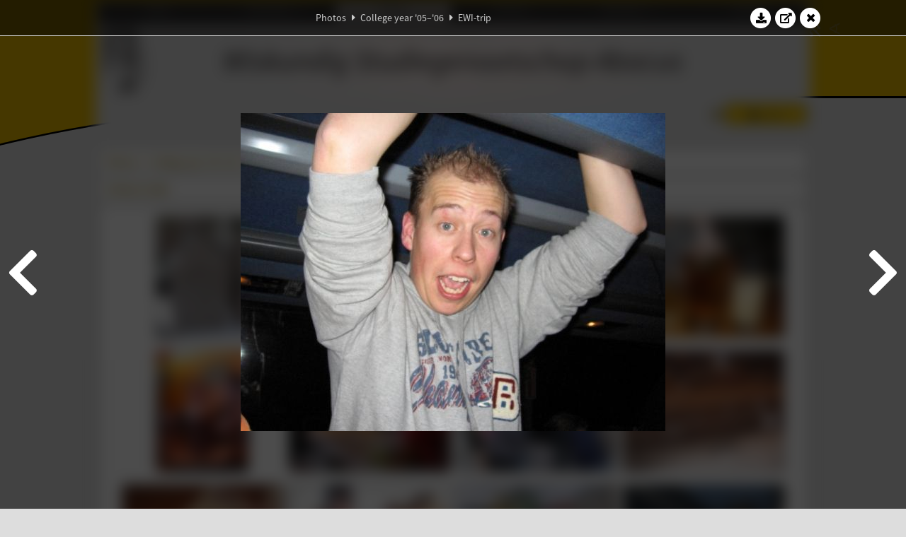

--- FILE ---
content_type: text/html; charset=UTF-8
request_url: https://www.abacus.utwente.nl/album/197-ewi-trip/16346.html
body_size: 13408
content:
<!DOCTYPE html>
<html lang="en">
<head>
    <title>EWI-trip&mdash;W.S.G. Abacus</title>
    <meta charset="UTF-8">

    <meta name="application-name" content="W.S.G. Abacus">
    <meta name="msapplication-config" content="/browserconfig.xml">
    <meta name="msapplication-TileColor" content="#e6b800">
    <meta name="msapplication-TileImage" content="/build/images/logo144x144.cc22562d.png">
    <meta name="msapplication-navbutton-color" content="#e6b800">
    <meta name="theme-color" content="#E6B800">

    <meta name="apple-mobile-web-app-capable" content="yes">
    <meta name="apple-mobile-web-app-status-bar-style" content="black-translucent">

	    
                <link rel="prev" href="/album/197-ewi-trip/16345.html" />        <link rel="prev" href="/album/197-ewi-trip/16345.html" />    
    <link rel="apple-touch-icon" type="image/png" sizes="57x57" href="/build/images/apple-touch-icon-57x57.936bd1b5.png">
    <link rel="apple-touch-icon" type="image/png" sizes="60x60" href="/build/images/apple-touch-icon-60x60.547b6d1a.png">
    <link rel="apple-touch-icon" type="image/png" sizes="72x72" href="/build/images/apple-touch-icon-72x72.b627ac15.png">
    <link rel="apple-touch-icon" type="image/png" sizes="76x76" href="/build/images/apple-touch-icon-76x76.05ff57c1.png">
    <link rel="apple-touch-icon" type="image/png" sizes="114x114" href="/build/images/apple-touch-icon-114x114.11c8fd93.png">
    <link rel="apple-touch-icon" type="image/png" sizes="120x120" href="/build/images/apple-touch-icon-120x120.c9fdb4b0.png">
    <link rel="apple-touch-icon" type="image/png" sizes="144x144" href="/build/images/apple-touch-icon-144x144.0d9cb8fc.png">
    <link rel="apple-touch-icon" type="image/png" sizes="152x152" href="/build/images/apple-touch-icon-152x152.09d9833f.png">
    <link rel="apple-touch-icon" type="image/png" sizes="180x180" href="/build/images/apple-touch-icon-180x180.b1182a87.png">

    <link rel="icon" type="image/png" sizes="24x24" href="/build/images/logo24x24.0ca544da.png">
    <link rel="icon" type="image/png" sizes="32x32" href="/build/images/logo32x32.8f1b649b.png">
    <link rel="icon" type="image/png" sizes="48x48" href="/build/images/logo48x48.d36cf3e1.png">
    <link rel="icon" type="image/png" sizes="64x64" href="/build/images/logo64x64.958d5817.png">
    <link rel="icon" type="image/png" sizes="96x96" href="/build/images/logo96x96.56f03ebe.png">
    <link rel="icon" type="image/png" sizes="128x128" href="/build/images/logo128x128.b0867273.png">
    <link rel="icon" type="image/png" sizes="160x160" href="/build/images/logo160x160.b0d4da02.png">
    <link rel="icon" type="image/png" sizes="192x192" href="/build/images/logo192x192.f36d0dd4.png">
    <link rel="icon" type="image/png" sizes="194x194" href="/build/images/logo192x192.f36d0dd4.png">
    <link rel="icon" type="image/png" sizes="228x228" href="/build/images/logo228x228.72789462.png">
    <link rel="icon" type="image/png" sizes="16x16" href="/build/images/logo16x16.a597e110.png">
    <meta name="description" content="Website of Wiskundig studiegenootschap Abacus, study association of Applied Mathematics at the University of Twente."/>
    <meta name="keywords" content="abacus, wiskundig studiegenootschap, technische wiskunde, applied mathematics, ewi, universiteit twente, university of twente, wsg, boeken"/>
    <meta name="reply-to" content="board@abacus.utwente.nl">
    <meta name="web_author" content="W.S.G. Abacus">
    <meta name="viewport" content="width=device-width">
    <script type="application/ld+json">
    {
        "contactPoint": [{
            "@type": "ContactPoint",
            "telephone": "+31-53-489-3435",
            "contactType": ["office", "customer service"],
            "availableLanguage": ["English"]
        }]
    }
    </script>
    <script src="/build/79.a3110feb.js"></script><script src="/build/js/intro.e3765381.js"></script>
    
    
    <link href="/include/default_yellow.css" type="text/css" rel="stylesheet">    <link rel="stylesheet" href="/build/font-awesome.min.ae0de415.css">
    <link rel="stylesheet" href="/build/css/intro.c7c59451.css">
        
    <link rel="stylesheet" type="text/css" href="/include/album.css">
    <link rel="stylesheet" type="text/css" href="/include/album_photo_yellow.css?theme=yellow">
        
        
    
        <script type="text/javascript">
        var album_info = [{"num":0,"id":16231,"previous":null,"next":1,"url":"\/album\/197-ewi-trip\/16231.html","albumlink":"\/album\/197-ewi-trip#photo16231","rawalbumlink":"\/album\/197-ewi-trip","toggle_visibility_url":"\/album\/16231\/toggle_public.html","download_photo":"\/album\/197-ewi-trip\/download\/16231.jpg","photoAnchor":"#photo16231","photo":"\/album\/197-ewi-trip\/16231.jpg","srcset":"\/album\/197-ewi-trip\/16231.jpg 1x","photo_largest":"\/album\/197-ewi-trip\/16231_largest.jpg","width":450,"height":600,"public":true,"isVideo":false},{"num":1,"id":16232,"previous":0,"next":2,"url":"\/album\/197-ewi-trip\/16232.html","albumlink":"\/album\/197-ewi-trip#photo16232","rawalbumlink":"\/album\/197-ewi-trip","toggle_visibility_url":"\/album\/16232\/toggle_public.html","download_photo":"\/album\/197-ewi-trip\/download\/16232.jpg","photoAnchor":"#photo16232","photo":"\/album\/197-ewi-trip\/16232.jpg","srcset":"\/album\/197-ewi-trip\/16232.jpg 1x","photo_largest":"\/album\/197-ewi-trip\/16232_largest.jpg","width":600,"height":450,"public":true,"isVideo":false},{"num":2,"id":16233,"previous":1,"next":3,"url":"\/album\/197-ewi-trip\/16233.html","albumlink":"\/album\/197-ewi-trip#photo16233","rawalbumlink":"\/album\/197-ewi-trip","toggle_visibility_url":"\/album\/16233\/toggle_public.html","download_photo":"\/album\/197-ewi-trip\/download\/16233.jpg","photoAnchor":"#photo16233","photo":"\/album\/197-ewi-trip\/16233.jpg","srcset":"\/album\/197-ewi-trip\/16233.jpg 1x","photo_largest":"\/album\/197-ewi-trip\/16233_largest.jpg","width":600,"height":450,"public":true,"isVideo":false},{"num":3,"id":16234,"previous":2,"next":4,"url":"\/album\/197-ewi-trip\/16234.html","albumlink":"\/album\/197-ewi-trip#photo16234","rawalbumlink":"\/album\/197-ewi-trip","toggle_visibility_url":"\/album\/16234\/toggle_public.html","download_photo":"\/album\/197-ewi-trip\/download\/16234.jpg","photoAnchor":"#photo16234","photo":"\/album\/197-ewi-trip\/16234.jpg","srcset":"\/album\/197-ewi-trip\/16234.jpg 1x","photo_largest":"\/album\/197-ewi-trip\/16234_largest.jpg","width":600,"height":450,"public":true,"isVideo":false},{"num":4,"id":16235,"previous":3,"next":5,"url":"\/album\/197-ewi-trip\/16235.html","albumlink":"\/album\/197-ewi-trip#photo16235","rawalbumlink":"\/album\/197-ewi-trip","toggle_visibility_url":"\/album\/16235\/toggle_public.html","download_photo":"\/album\/197-ewi-trip\/download\/16235.jpg","photoAnchor":"#photo16235","photo":"\/album\/197-ewi-trip\/16235.jpg","srcset":"\/album\/197-ewi-trip\/16235.jpg 1x","photo_largest":"\/album\/197-ewi-trip\/16235_largest.jpg","width":450,"height":600,"public":true,"isVideo":false},{"num":5,"id":16236,"previous":4,"next":6,"url":"\/album\/197-ewi-trip\/16236.html","albumlink":"\/album\/197-ewi-trip#photo16236","rawalbumlink":"\/album\/197-ewi-trip","toggle_visibility_url":"\/album\/16236\/toggle_public.html","download_photo":"\/album\/197-ewi-trip\/download\/16236.jpg","photoAnchor":"#photo16236","photo":"\/album\/197-ewi-trip\/16236.jpg","srcset":"\/album\/197-ewi-trip\/16236.jpg 1x","photo_largest":"\/album\/197-ewi-trip\/16236_largest.jpg","width":600,"height":450,"public":true,"isVideo":false},{"num":6,"id":16237,"previous":5,"next":7,"url":"\/album\/197-ewi-trip\/16237.html","albumlink":"\/album\/197-ewi-trip#photo16237","rawalbumlink":"\/album\/197-ewi-trip","toggle_visibility_url":"\/album\/16237\/toggle_public.html","download_photo":"\/album\/197-ewi-trip\/download\/16237.jpg","photoAnchor":"#photo16237","photo":"\/album\/197-ewi-trip\/16237.jpg","srcset":"\/album\/197-ewi-trip\/16237.jpg 1x","photo_largest":"\/album\/197-ewi-trip\/16237_largest.jpg","width":600,"height":450,"public":true,"isVideo":false},{"num":7,"id":16238,"previous":6,"next":8,"url":"\/album\/197-ewi-trip\/16238.html","albumlink":"\/album\/197-ewi-trip#photo16238","rawalbumlink":"\/album\/197-ewi-trip","toggle_visibility_url":"\/album\/16238\/toggle_public.html","download_photo":"\/album\/197-ewi-trip\/download\/16238.jpg","photoAnchor":"#photo16238","photo":"\/album\/197-ewi-trip\/16238.jpg","srcset":"\/album\/197-ewi-trip\/16238.jpg 1x","photo_largest":"\/album\/197-ewi-trip\/16238_largest.jpg","width":600,"height":450,"public":true,"isVideo":false},{"num":8,"id":16239,"previous":7,"next":9,"url":"\/album\/197-ewi-trip\/16239.html","albumlink":"\/album\/197-ewi-trip#photo16239","rawalbumlink":"\/album\/197-ewi-trip","toggle_visibility_url":"\/album\/16239\/toggle_public.html","download_photo":"\/album\/197-ewi-trip\/download\/16239.jpg","photoAnchor":"#photo16239","photo":"\/album\/197-ewi-trip\/16239.jpg","srcset":"\/album\/197-ewi-trip\/16239.jpg 1x","photo_largest":"\/album\/197-ewi-trip\/16239_largest.jpg","width":600,"height":450,"public":true,"isVideo":false},{"num":9,"id":16240,"previous":8,"next":10,"url":"\/album\/197-ewi-trip\/16240.html","albumlink":"\/album\/197-ewi-trip#photo16240","rawalbumlink":"\/album\/197-ewi-trip","toggle_visibility_url":"\/album\/16240\/toggle_public.html","download_photo":"\/album\/197-ewi-trip\/download\/16240.jpg","photoAnchor":"#photo16240","photo":"\/album\/197-ewi-trip\/16240.jpg","srcset":"\/album\/197-ewi-trip\/16240.jpg 1x","photo_largest":"\/album\/197-ewi-trip\/16240_largest.jpg","width":600,"height":450,"public":true,"isVideo":false},{"num":10,"id":16241,"previous":9,"next":11,"url":"\/album\/197-ewi-trip\/16241.html","albumlink":"\/album\/197-ewi-trip#photo16241","rawalbumlink":"\/album\/197-ewi-trip","toggle_visibility_url":"\/album\/16241\/toggle_public.html","download_photo":"\/album\/197-ewi-trip\/download\/16241.jpg","photoAnchor":"#photo16241","photo":"\/album\/197-ewi-trip\/16241.jpg","srcset":"\/album\/197-ewi-trip\/16241.jpg 1x","photo_largest":"\/album\/197-ewi-trip\/16241_largest.jpg","width":600,"height":450,"public":true,"isVideo":false},{"num":11,"id":16242,"previous":10,"next":12,"url":"\/album\/197-ewi-trip\/16242.html","albumlink":"\/album\/197-ewi-trip#photo16242","rawalbumlink":"\/album\/197-ewi-trip","toggle_visibility_url":"\/album\/16242\/toggle_public.html","download_photo":"\/album\/197-ewi-trip\/download\/16242.jpg","photoAnchor":"#photo16242","photo":"\/album\/197-ewi-trip\/16242.jpg","srcset":"\/album\/197-ewi-trip\/16242.jpg 1x","photo_largest":"\/album\/197-ewi-trip\/16242_largest.jpg","width":600,"height":450,"public":true,"isVideo":false},{"num":12,"id":16243,"previous":11,"next":13,"url":"\/album\/197-ewi-trip\/16243.html","albumlink":"\/album\/197-ewi-trip#photo16243","rawalbumlink":"\/album\/197-ewi-trip","toggle_visibility_url":"\/album\/16243\/toggle_public.html","download_photo":"\/album\/197-ewi-trip\/download\/16243.jpg","photoAnchor":"#photo16243","photo":"\/album\/197-ewi-trip\/16243.jpg","srcset":"\/album\/197-ewi-trip\/16243.jpg 1x","photo_largest":"\/album\/197-ewi-trip\/16243_largest.jpg","width":600,"height":450,"public":true,"isVideo":false},{"num":13,"id":16244,"previous":12,"next":14,"url":"\/album\/197-ewi-trip\/16244.html","albumlink":"\/album\/197-ewi-trip#photo16244","rawalbumlink":"\/album\/197-ewi-trip","toggle_visibility_url":"\/album\/16244\/toggle_public.html","download_photo":"\/album\/197-ewi-trip\/download\/16244.jpg","photoAnchor":"#photo16244","photo":"\/album\/197-ewi-trip\/16244.jpg","srcset":"\/album\/197-ewi-trip\/16244.jpg 1x","photo_largest":"\/album\/197-ewi-trip\/16244_largest.jpg","width":450,"height":600,"public":true,"isVideo":false},{"num":14,"id":16245,"previous":13,"next":15,"url":"\/album\/197-ewi-trip\/16245.html","albumlink":"\/album\/197-ewi-trip#photo16245","rawalbumlink":"\/album\/197-ewi-trip","toggle_visibility_url":"\/album\/16245\/toggle_public.html","download_photo":"\/album\/197-ewi-trip\/download\/16245.jpg","photoAnchor":"#photo16245","photo":"\/album\/197-ewi-trip\/16245.jpg","srcset":"\/album\/197-ewi-trip\/16245.jpg 1x","photo_largest":"\/album\/197-ewi-trip\/16245_largest.jpg","width":450,"height":600,"public":true,"isVideo":false},{"num":15,"id":16246,"previous":14,"next":16,"url":"\/album\/197-ewi-trip\/16246.html","albumlink":"\/album\/197-ewi-trip#photo16246","rawalbumlink":"\/album\/197-ewi-trip","toggle_visibility_url":"\/album\/16246\/toggle_public.html","download_photo":"\/album\/197-ewi-trip\/download\/16246.jpg","photoAnchor":"#photo16246","photo":"\/album\/197-ewi-trip\/16246.jpg","srcset":"\/album\/197-ewi-trip\/16246.jpg 1x","photo_largest":"\/album\/197-ewi-trip\/16246_largest.jpg","width":450,"height":600,"public":true,"isVideo":false},{"num":16,"id":16247,"previous":15,"next":17,"url":"\/album\/197-ewi-trip\/16247.html","albumlink":"\/album\/197-ewi-trip#photo16247","rawalbumlink":"\/album\/197-ewi-trip","toggle_visibility_url":"\/album\/16247\/toggle_public.html","download_photo":"\/album\/197-ewi-trip\/download\/16247.jpg","photoAnchor":"#photo16247","photo":"\/album\/197-ewi-trip\/16247.jpg","srcset":"\/album\/197-ewi-trip\/16247.jpg 1x","photo_largest":"\/album\/197-ewi-trip\/16247_largest.jpg","width":600,"height":450,"public":true,"isVideo":false},{"num":17,"id":16248,"previous":16,"next":18,"url":"\/album\/197-ewi-trip\/16248.html","albumlink":"\/album\/197-ewi-trip#photo16248","rawalbumlink":"\/album\/197-ewi-trip","toggle_visibility_url":"\/album\/16248\/toggle_public.html","download_photo":"\/album\/197-ewi-trip\/download\/16248.jpg","photoAnchor":"#photo16248","photo":"\/album\/197-ewi-trip\/16248.jpg","srcset":"\/album\/197-ewi-trip\/16248.jpg 1x","photo_largest":"\/album\/197-ewi-trip\/16248_largest.jpg","width":450,"height":600,"public":true,"isVideo":false},{"num":18,"id":16249,"previous":17,"next":19,"url":"\/album\/197-ewi-trip\/16249.html","albumlink":"\/album\/197-ewi-trip#photo16249","rawalbumlink":"\/album\/197-ewi-trip","toggle_visibility_url":"\/album\/16249\/toggle_public.html","download_photo":"\/album\/197-ewi-trip\/download\/16249.jpg","photoAnchor":"#photo16249","photo":"\/album\/197-ewi-trip\/16249.jpg","srcset":"\/album\/197-ewi-trip\/16249.jpg 1x","photo_largest":"\/album\/197-ewi-trip\/16249_largest.jpg","width":600,"height":450,"public":true,"isVideo":false},{"num":19,"id":16250,"previous":18,"next":20,"url":"\/album\/197-ewi-trip\/16250.html","albumlink":"\/album\/197-ewi-trip#photo16250","rawalbumlink":"\/album\/197-ewi-trip","toggle_visibility_url":"\/album\/16250\/toggle_public.html","download_photo":"\/album\/197-ewi-trip\/download\/16250.jpg","photoAnchor":"#photo16250","photo":"\/album\/197-ewi-trip\/16250.jpg","srcset":"\/album\/197-ewi-trip\/16250.jpg 1x","photo_largest":"\/album\/197-ewi-trip\/16250_largest.jpg","width":600,"height":450,"public":true,"isVideo":false},{"num":20,"id":16251,"previous":19,"next":21,"url":"\/album\/197-ewi-trip\/16251.html","albumlink":"\/album\/197-ewi-trip#photo16251","rawalbumlink":"\/album\/197-ewi-trip","toggle_visibility_url":"\/album\/16251\/toggle_public.html","download_photo":"\/album\/197-ewi-trip\/download\/16251.jpg","photoAnchor":"#photo16251","photo":"\/album\/197-ewi-trip\/16251.jpg","srcset":"\/album\/197-ewi-trip\/16251.jpg 1x","photo_largest":"\/album\/197-ewi-trip\/16251_largest.jpg","width":600,"height":450,"public":true,"isVideo":false},{"num":21,"id":16252,"previous":20,"next":22,"url":"\/album\/197-ewi-trip\/16252.html","albumlink":"\/album\/197-ewi-trip#photo16252","rawalbumlink":"\/album\/197-ewi-trip","toggle_visibility_url":"\/album\/16252\/toggle_public.html","download_photo":"\/album\/197-ewi-trip\/download\/16252.jpg","photoAnchor":"#photo16252","photo":"\/album\/197-ewi-trip\/16252.jpg","srcset":"\/album\/197-ewi-trip\/16252.jpg 1x","photo_largest":"\/album\/197-ewi-trip\/16252_largest.jpg","width":600,"height":450,"public":true,"isVideo":false},{"num":22,"id":16253,"previous":21,"next":23,"url":"\/album\/197-ewi-trip\/16253.html","albumlink":"\/album\/197-ewi-trip#photo16253","rawalbumlink":"\/album\/197-ewi-trip","toggle_visibility_url":"\/album\/16253\/toggle_public.html","download_photo":"\/album\/197-ewi-trip\/download\/16253.jpg","photoAnchor":"#photo16253","photo":"\/album\/197-ewi-trip\/16253.jpg","srcset":"\/album\/197-ewi-trip\/16253.jpg 1x","photo_largest":"\/album\/197-ewi-trip\/16253_largest.jpg","width":450,"height":600,"public":true,"isVideo":false},{"num":23,"id":16254,"previous":22,"next":24,"url":"\/album\/197-ewi-trip\/16254.html","albumlink":"\/album\/197-ewi-trip#photo16254","rawalbumlink":"\/album\/197-ewi-trip","toggle_visibility_url":"\/album\/16254\/toggle_public.html","download_photo":"\/album\/197-ewi-trip\/download\/16254.jpg","photoAnchor":"#photo16254","photo":"\/album\/197-ewi-trip\/16254.jpg","srcset":"\/album\/197-ewi-trip\/16254.jpg 1x","photo_largest":"\/album\/197-ewi-trip\/16254_largest.jpg","width":600,"height":450,"public":true,"isVideo":false},{"num":24,"id":16255,"previous":23,"next":25,"url":"\/album\/197-ewi-trip\/16255.html","albumlink":"\/album\/197-ewi-trip#photo16255","rawalbumlink":"\/album\/197-ewi-trip","toggle_visibility_url":"\/album\/16255\/toggle_public.html","download_photo":"\/album\/197-ewi-trip\/download\/16255.jpg","photoAnchor":"#photo16255","photo":"\/album\/197-ewi-trip\/16255.jpg","srcset":"\/album\/197-ewi-trip\/16255.jpg 1x","photo_largest":"\/album\/197-ewi-trip\/16255_largest.jpg","width":600,"height":450,"public":true,"isVideo":false},{"num":25,"id":16256,"previous":24,"next":26,"url":"\/album\/197-ewi-trip\/16256.html","albumlink":"\/album\/197-ewi-trip#photo16256","rawalbumlink":"\/album\/197-ewi-trip","toggle_visibility_url":"\/album\/16256\/toggle_public.html","download_photo":"\/album\/197-ewi-trip\/download\/16256.jpg","photoAnchor":"#photo16256","photo":"\/album\/197-ewi-trip\/16256.jpg","srcset":"\/album\/197-ewi-trip\/16256.jpg 1x","photo_largest":"\/album\/197-ewi-trip\/16256_largest.jpg","width":600,"height":450,"public":true,"isVideo":false},{"num":26,"id":16257,"previous":25,"next":27,"url":"\/album\/197-ewi-trip\/16257.html","albumlink":"\/album\/197-ewi-trip#photo16257","rawalbumlink":"\/album\/197-ewi-trip","toggle_visibility_url":"\/album\/16257\/toggle_public.html","download_photo":"\/album\/197-ewi-trip\/download\/16257.jpg","photoAnchor":"#photo16257","photo":"\/album\/197-ewi-trip\/16257.jpg","srcset":"\/album\/197-ewi-trip\/16257.jpg 1x","photo_largest":"\/album\/197-ewi-trip\/16257_largest.jpg","width":600,"height":450,"public":true,"isVideo":false},{"num":27,"id":16258,"previous":26,"next":28,"url":"\/album\/197-ewi-trip\/16258.html","albumlink":"\/album\/197-ewi-trip#photo16258","rawalbumlink":"\/album\/197-ewi-trip","toggle_visibility_url":"\/album\/16258\/toggle_public.html","download_photo":"\/album\/197-ewi-trip\/download\/16258.jpg","photoAnchor":"#photo16258","photo":"\/album\/197-ewi-trip\/16258.jpg","srcset":"\/album\/197-ewi-trip\/16258.jpg 1x","photo_largest":"\/album\/197-ewi-trip\/16258_largest.jpg","width":600,"height":450,"public":true,"isVideo":false},{"num":28,"id":16259,"previous":27,"next":29,"url":"\/album\/197-ewi-trip\/16259.html","albumlink":"\/album\/197-ewi-trip#photo16259","rawalbumlink":"\/album\/197-ewi-trip","toggle_visibility_url":"\/album\/16259\/toggle_public.html","download_photo":"\/album\/197-ewi-trip\/download\/16259.jpg","photoAnchor":"#photo16259","photo":"\/album\/197-ewi-trip\/16259.jpg","srcset":"\/album\/197-ewi-trip\/16259.jpg 1x","photo_largest":"\/album\/197-ewi-trip\/16259_largest.jpg","width":600,"height":450,"public":true,"isVideo":false},{"num":29,"id":16260,"previous":28,"next":30,"url":"\/album\/197-ewi-trip\/16260.html","albumlink":"\/album\/197-ewi-trip#photo16260","rawalbumlink":"\/album\/197-ewi-trip","toggle_visibility_url":"\/album\/16260\/toggle_public.html","download_photo":"\/album\/197-ewi-trip\/download\/16260.jpg","photoAnchor":"#photo16260","photo":"\/album\/197-ewi-trip\/16260.jpg","srcset":"\/album\/197-ewi-trip\/16260.jpg 1x","photo_largest":"\/album\/197-ewi-trip\/16260_largest.jpg","width":600,"height":450,"public":true,"isVideo":false},{"num":30,"id":16261,"previous":29,"next":31,"url":"\/album\/197-ewi-trip\/16261.html","albumlink":"\/album\/197-ewi-trip#photo16261","rawalbumlink":"\/album\/197-ewi-trip","toggle_visibility_url":"\/album\/16261\/toggle_public.html","download_photo":"\/album\/197-ewi-trip\/download\/16261.jpg","photoAnchor":"#photo16261","photo":"\/album\/197-ewi-trip\/16261.jpg","srcset":"\/album\/197-ewi-trip\/16261.jpg 1x","photo_largest":"\/album\/197-ewi-trip\/16261_largest.jpg","width":600,"height":450,"public":true,"isVideo":false},{"num":31,"id":16262,"previous":30,"next":32,"url":"\/album\/197-ewi-trip\/16262.html","albumlink":"\/album\/197-ewi-trip#photo16262","rawalbumlink":"\/album\/197-ewi-trip","toggle_visibility_url":"\/album\/16262\/toggle_public.html","download_photo":"\/album\/197-ewi-trip\/download\/16262.jpg","photoAnchor":"#photo16262","photo":"\/album\/197-ewi-trip\/16262.jpg","srcset":"\/album\/197-ewi-trip\/16262.jpg 1x","photo_largest":"\/album\/197-ewi-trip\/16262_largest.jpg","width":600,"height":450,"public":true,"isVideo":false},{"num":32,"id":16263,"previous":31,"next":33,"url":"\/album\/197-ewi-trip\/16263.html","albumlink":"\/album\/197-ewi-trip#photo16263","rawalbumlink":"\/album\/197-ewi-trip","toggle_visibility_url":"\/album\/16263\/toggle_public.html","download_photo":"\/album\/197-ewi-trip\/download\/16263.jpg","photoAnchor":"#photo16263","photo":"\/album\/197-ewi-trip\/16263.jpg","srcset":"\/album\/197-ewi-trip\/16263.jpg 1x","photo_largest":"\/album\/197-ewi-trip\/16263_largest.jpg","width":600,"height":450,"public":true,"isVideo":false},{"num":33,"id":16264,"previous":32,"next":34,"url":"\/album\/197-ewi-trip\/16264.html","albumlink":"\/album\/197-ewi-trip#photo16264","rawalbumlink":"\/album\/197-ewi-trip","toggle_visibility_url":"\/album\/16264\/toggle_public.html","download_photo":"\/album\/197-ewi-trip\/download\/16264.jpg","photoAnchor":"#photo16264","photo":"\/album\/197-ewi-trip\/16264.jpg","srcset":"\/album\/197-ewi-trip\/16264.jpg 1x","photo_largest":"\/album\/197-ewi-trip\/16264_largest.jpg","width":600,"height":450,"public":true,"isVideo":false},{"num":34,"id":16265,"previous":33,"next":35,"url":"\/album\/197-ewi-trip\/16265.html","albumlink":"\/album\/197-ewi-trip#photo16265","rawalbumlink":"\/album\/197-ewi-trip","toggle_visibility_url":"\/album\/16265\/toggle_public.html","download_photo":"\/album\/197-ewi-trip\/download\/16265.jpg","photoAnchor":"#photo16265","photo":"\/album\/197-ewi-trip\/16265.jpg","srcset":"\/album\/197-ewi-trip\/16265.jpg 1x","photo_largest":"\/album\/197-ewi-trip\/16265_largest.jpg","width":600,"height":450,"public":true,"isVideo":false},{"num":35,"id":16266,"previous":34,"next":36,"url":"\/album\/197-ewi-trip\/16266.html","albumlink":"\/album\/197-ewi-trip#photo16266","rawalbumlink":"\/album\/197-ewi-trip","toggle_visibility_url":"\/album\/16266\/toggle_public.html","download_photo":"\/album\/197-ewi-trip\/download\/16266.jpg","photoAnchor":"#photo16266","photo":"\/album\/197-ewi-trip\/16266.jpg","srcset":"\/album\/197-ewi-trip\/16266.jpg 1x","photo_largest":"\/album\/197-ewi-trip\/16266_largest.jpg","width":600,"height":450,"public":true,"isVideo":false},{"num":36,"id":16267,"previous":35,"next":37,"url":"\/album\/197-ewi-trip\/16267.html","albumlink":"\/album\/197-ewi-trip#photo16267","rawalbumlink":"\/album\/197-ewi-trip","toggle_visibility_url":"\/album\/16267\/toggle_public.html","download_photo":"\/album\/197-ewi-trip\/download\/16267.jpg","photoAnchor":"#photo16267","photo":"\/album\/197-ewi-trip\/16267.jpg","srcset":"\/album\/197-ewi-trip\/16267.jpg 1x","photo_largest":"\/album\/197-ewi-trip\/16267_largest.jpg","width":600,"height":450,"public":true,"isVideo":false},{"num":37,"id":16268,"previous":36,"next":38,"url":"\/album\/197-ewi-trip\/16268.html","albumlink":"\/album\/197-ewi-trip#photo16268","rawalbumlink":"\/album\/197-ewi-trip","toggle_visibility_url":"\/album\/16268\/toggle_public.html","download_photo":"\/album\/197-ewi-trip\/download\/16268.jpg","photoAnchor":"#photo16268","photo":"\/album\/197-ewi-trip\/16268.jpg","srcset":"\/album\/197-ewi-trip\/16268.jpg 1x","photo_largest":"\/album\/197-ewi-trip\/16268_largest.jpg","width":600,"height":450,"public":true,"isVideo":false},{"num":38,"id":16269,"previous":37,"next":39,"url":"\/album\/197-ewi-trip\/16269.html","albumlink":"\/album\/197-ewi-trip#photo16269","rawalbumlink":"\/album\/197-ewi-trip","toggle_visibility_url":"\/album\/16269\/toggle_public.html","download_photo":"\/album\/197-ewi-trip\/download\/16269.jpg","photoAnchor":"#photo16269","photo":"\/album\/197-ewi-trip\/16269.jpg","srcset":"\/album\/197-ewi-trip\/16269.jpg 1x","photo_largest":"\/album\/197-ewi-trip\/16269_largest.jpg","width":600,"height":450,"public":true,"isVideo":false},{"num":39,"id":16270,"previous":38,"next":40,"url":"\/album\/197-ewi-trip\/16270.html","albumlink":"\/album\/197-ewi-trip#photo16270","rawalbumlink":"\/album\/197-ewi-trip","toggle_visibility_url":"\/album\/16270\/toggle_public.html","download_photo":"\/album\/197-ewi-trip\/download\/16270.jpg","photoAnchor":"#photo16270","photo":"\/album\/197-ewi-trip\/16270.jpg","srcset":"\/album\/197-ewi-trip\/16270.jpg 1x","photo_largest":"\/album\/197-ewi-trip\/16270_largest.jpg","width":600,"height":450,"public":true,"isVideo":false},{"num":40,"id":16271,"previous":39,"next":41,"url":"\/album\/197-ewi-trip\/16271.html","albumlink":"\/album\/197-ewi-trip#photo16271","rawalbumlink":"\/album\/197-ewi-trip","toggle_visibility_url":"\/album\/16271\/toggle_public.html","download_photo":"\/album\/197-ewi-trip\/download\/16271.jpg","photoAnchor":"#photo16271","photo":"\/album\/197-ewi-trip\/16271.jpg","srcset":"\/album\/197-ewi-trip\/16271.jpg 1x","photo_largest":"\/album\/197-ewi-trip\/16271_largest.jpg","width":450,"height":600,"public":true,"isVideo":false},{"num":41,"id":16272,"previous":40,"next":42,"url":"\/album\/197-ewi-trip\/16272.html","albumlink":"\/album\/197-ewi-trip#photo16272","rawalbumlink":"\/album\/197-ewi-trip","toggle_visibility_url":"\/album\/16272\/toggle_public.html","download_photo":"\/album\/197-ewi-trip\/download\/16272.jpg","photoAnchor":"#photo16272","photo":"\/album\/197-ewi-trip\/16272.jpg","srcset":"\/album\/197-ewi-trip\/16272.jpg 1x","photo_largest":"\/album\/197-ewi-trip\/16272_largest.jpg","width":450,"height":600,"public":true,"isVideo":false},{"num":42,"id":16273,"previous":41,"next":43,"url":"\/album\/197-ewi-trip\/16273.html","albumlink":"\/album\/197-ewi-trip#photo16273","rawalbumlink":"\/album\/197-ewi-trip","toggle_visibility_url":"\/album\/16273\/toggle_public.html","download_photo":"\/album\/197-ewi-trip\/download\/16273.jpg","photoAnchor":"#photo16273","photo":"\/album\/197-ewi-trip\/16273.jpg","srcset":"\/album\/197-ewi-trip\/16273.jpg 1x","photo_largest":"\/album\/197-ewi-trip\/16273_largest.jpg","width":600,"height":450,"public":true,"isVideo":false},{"num":43,"id":16274,"previous":42,"next":44,"url":"\/album\/197-ewi-trip\/16274.html","albumlink":"\/album\/197-ewi-trip#photo16274","rawalbumlink":"\/album\/197-ewi-trip","toggle_visibility_url":"\/album\/16274\/toggle_public.html","download_photo":"\/album\/197-ewi-trip\/download\/16274.jpg","photoAnchor":"#photo16274","photo":"\/album\/197-ewi-trip\/16274.jpg","srcset":"\/album\/197-ewi-trip\/16274.jpg 1x","photo_largest":"\/album\/197-ewi-trip\/16274_largest.jpg","width":600,"height":450,"public":true,"isVideo":false},{"num":44,"id":16275,"previous":43,"next":45,"url":"\/album\/197-ewi-trip\/16275.html","albumlink":"\/album\/197-ewi-trip#photo16275","rawalbumlink":"\/album\/197-ewi-trip","toggle_visibility_url":"\/album\/16275\/toggle_public.html","download_photo":"\/album\/197-ewi-trip\/download\/16275.jpg","photoAnchor":"#photo16275","photo":"\/album\/197-ewi-trip\/16275.jpg","srcset":"\/album\/197-ewi-trip\/16275.jpg 1x","photo_largest":"\/album\/197-ewi-trip\/16275_largest.jpg","width":600,"height":450,"public":true,"isVideo":false},{"num":45,"id":16276,"previous":44,"next":46,"url":"\/album\/197-ewi-trip\/16276.html","albumlink":"\/album\/197-ewi-trip#photo16276","rawalbumlink":"\/album\/197-ewi-trip","toggle_visibility_url":"\/album\/16276\/toggle_public.html","download_photo":"\/album\/197-ewi-trip\/download\/16276.jpg","photoAnchor":"#photo16276","photo":"\/album\/197-ewi-trip\/16276.jpg","srcset":"\/album\/197-ewi-trip\/16276.jpg 1x","photo_largest":"\/album\/197-ewi-trip\/16276_largest.jpg","width":450,"height":600,"public":true,"isVideo":false},{"num":46,"id":16277,"previous":45,"next":47,"url":"\/album\/197-ewi-trip\/16277.html","albumlink":"\/album\/197-ewi-trip#photo16277","rawalbumlink":"\/album\/197-ewi-trip","toggle_visibility_url":"\/album\/16277\/toggle_public.html","download_photo":"\/album\/197-ewi-trip\/download\/16277.jpg","photoAnchor":"#photo16277","photo":"\/album\/197-ewi-trip\/16277.jpg","srcset":"\/album\/197-ewi-trip\/16277.jpg 1x","photo_largest":"\/album\/197-ewi-trip\/16277_largest.jpg","width":600,"height":450,"public":true,"isVideo":false},{"num":47,"id":16278,"previous":46,"next":48,"url":"\/album\/197-ewi-trip\/16278.html","albumlink":"\/album\/197-ewi-trip#photo16278","rawalbumlink":"\/album\/197-ewi-trip","toggle_visibility_url":"\/album\/16278\/toggle_public.html","download_photo":"\/album\/197-ewi-trip\/download\/16278.jpg","photoAnchor":"#photo16278","photo":"\/album\/197-ewi-trip\/16278.jpg","srcset":"\/album\/197-ewi-trip\/16278.jpg 1x","photo_largest":"\/album\/197-ewi-trip\/16278_largest.jpg","width":600,"height":450,"public":true,"isVideo":false},{"num":48,"id":16279,"previous":47,"next":49,"url":"\/album\/197-ewi-trip\/16279.html","albumlink":"\/album\/197-ewi-trip#photo16279","rawalbumlink":"\/album\/197-ewi-trip","toggle_visibility_url":"\/album\/16279\/toggle_public.html","download_photo":"\/album\/197-ewi-trip\/download\/16279.jpg","photoAnchor":"#photo16279","photo":"\/album\/197-ewi-trip\/16279.jpg","srcset":"\/album\/197-ewi-trip\/16279.jpg 1x","photo_largest":"\/album\/197-ewi-trip\/16279_largest.jpg","width":450,"height":600,"public":true,"isVideo":false},{"num":49,"id":16280,"previous":48,"next":50,"url":"\/album\/197-ewi-trip\/16280.html","albumlink":"\/album\/197-ewi-trip#photo16280","rawalbumlink":"\/album\/197-ewi-trip","toggle_visibility_url":"\/album\/16280\/toggle_public.html","download_photo":"\/album\/197-ewi-trip\/download\/16280.jpg","photoAnchor":"#photo16280","photo":"\/album\/197-ewi-trip\/16280.jpg","srcset":"\/album\/197-ewi-trip\/16280.jpg 1x","photo_largest":"\/album\/197-ewi-trip\/16280_largest.jpg","width":450,"height":600,"public":true,"isVideo":false},{"num":50,"id":16281,"previous":49,"next":51,"url":"\/album\/197-ewi-trip\/16281.html","albumlink":"\/album\/197-ewi-trip#photo16281","rawalbumlink":"\/album\/197-ewi-trip","toggle_visibility_url":"\/album\/16281\/toggle_public.html","download_photo":"\/album\/197-ewi-trip\/download\/16281.jpg","photoAnchor":"#photo16281","photo":"\/album\/197-ewi-trip\/16281.jpg","srcset":"\/album\/197-ewi-trip\/16281.jpg 1x","photo_largest":"\/album\/197-ewi-trip\/16281_largest.jpg","width":600,"height":450,"public":true,"isVideo":false},{"num":51,"id":16282,"previous":50,"next":52,"url":"\/album\/197-ewi-trip\/16282.html","albumlink":"\/album\/197-ewi-trip#photo16282","rawalbumlink":"\/album\/197-ewi-trip","toggle_visibility_url":"\/album\/16282\/toggle_public.html","download_photo":"\/album\/197-ewi-trip\/download\/16282.jpg","photoAnchor":"#photo16282","photo":"\/album\/197-ewi-trip\/16282.jpg","srcset":"\/album\/197-ewi-trip\/16282.jpg 1x","photo_largest":"\/album\/197-ewi-trip\/16282_largest.jpg","width":600,"height":450,"public":true,"isVideo":false},{"num":52,"id":16283,"previous":51,"next":53,"url":"\/album\/197-ewi-trip\/16283.html","albumlink":"\/album\/197-ewi-trip#photo16283","rawalbumlink":"\/album\/197-ewi-trip","toggle_visibility_url":"\/album\/16283\/toggle_public.html","download_photo":"\/album\/197-ewi-trip\/download\/16283.jpg","photoAnchor":"#photo16283","photo":"\/album\/197-ewi-trip\/16283.jpg","srcset":"\/album\/197-ewi-trip\/16283.jpg 1x","photo_largest":"\/album\/197-ewi-trip\/16283_largest.jpg","width":600,"height":450,"public":true,"isVideo":false},{"num":53,"id":16284,"previous":52,"next":54,"url":"\/album\/197-ewi-trip\/16284.html","albumlink":"\/album\/197-ewi-trip#photo16284","rawalbumlink":"\/album\/197-ewi-trip","toggle_visibility_url":"\/album\/16284\/toggle_public.html","download_photo":"\/album\/197-ewi-trip\/download\/16284.jpg","photoAnchor":"#photo16284","photo":"\/album\/197-ewi-trip\/16284.jpg","srcset":"\/album\/197-ewi-trip\/16284.jpg 1x","photo_largest":"\/album\/197-ewi-trip\/16284_largest.jpg","width":600,"height":450,"public":true,"isVideo":false},{"num":54,"id":16285,"previous":53,"next":55,"url":"\/album\/197-ewi-trip\/16285.html","albumlink":"\/album\/197-ewi-trip#photo16285","rawalbumlink":"\/album\/197-ewi-trip","toggle_visibility_url":"\/album\/16285\/toggle_public.html","download_photo":"\/album\/197-ewi-trip\/download\/16285.jpg","photoAnchor":"#photo16285","photo":"\/album\/197-ewi-trip\/16285.jpg","srcset":"\/album\/197-ewi-trip\/16285.jpg 1x","photo_largest":"\/album\/197-ewi-trip\/16285_largest.jpg","width":600,"height":450,"public":true,"isVideo":false},{"num":55,"id":16286,"previous":54,"next":56,"url":"\/album\/197-ewi-trip\/16286.html","albumlink":"\/album\/197-ewi-trip#photo16286","rawalbumlink":"\/album\/197-ewi-trip","toggle_visibility_url":"\/album\/16286\/toggle_public.html","download_photo":"\/album\/197-ewi-trip\/download\/16286.jpg","photoAnchor":"#photo16286","photo":"\/album\/197-ewi-trip\/16286.jpg","srcset":"\/album\/197-ewi-trip\/16286.jpg 1x","photo_largest":"\/album\/197-ewi-trip\/16286_largest.jpg","width":600,"height":450,"public":true,"isVideo":false},{"num":56,"id":16287,"previous":55,"next":57,"url":"\/album\/197-ewi-trip\/16287.html","albumlink":"\/album\/197-ewi-trip#photo16287","rawalbumlink":"\/album\/197-ewi-trip","toggle_visibility_url":"\/album\/16287\/toggle_public.html","download_photo":"\/album\/197-ewi-trip\/download\/16287.jpg","photoAnchor":"#photo16287","photo":"\/album\/197-ewi-trip\/16287.jpg","srcset":"\/album\/197-ewi-trip\/16287.jpg 1x","photo_largest":"\/album\/197-ewi-trip\/16287_largest.jpg","width":600,"height":450,"public":true,"isVideo":false},{"num":57,"id":16288,"previous":56,"next":58,"url":"\/album\/197-ewi-trip\/16288.html","albumlink":"\/album\/197-ewi-trip#photo16288","rawalbumlink":"\/album\/197-ewi-trip","toggle_visibility_url":"\/album\/16288\/toggle_public.html","download_photo":"\/album\/197-ewi-trip\/download\/16288.jpg","photoAnchor":"#photo16288","photo":"\/album\/197-ewi-trip\/16288.jpg","srcset":"\/album\/197-ewi-trip\/16288.jpg 1x","photo_largest":"\/album\/197-ewi-trip\/16288_largest.jpg","width":450,"height":600,"public":true,"isVideo":false},{"num":58,"id":16289,"previous":57,"next":59,"url":"\/album\/197-ewi-trip\/16289.html","albumlink":"\/album\/197-ewi-trip#photo16289","rawalbumlink":"\/album\/197-ewi-trip","toggle_visibility_url":"\/album\/16289\/toggle_public.html","download_photo":"\/album\/197-ewi-trip\/download\/16289.jpg","photoAnchor":"#photo16289","photo":"\/album\/197-ewi-trip\/16289.jpg","srcset":"\/album\/197-ewi-trip\/16289.jpg 1x","photo_largest":"\/album\/197-ewi-trip\/16289_largest.jpg","width":450,"height":600,"public":true,"isVideo":false},{"num":59,"id":16290,"previous":58,"next":60,"url":"\/album\/197-ewi-trip\/16290.html","albumlink":"\/album\/197-ewi-trip#photo16290","rawalbumlink":"\/album\/197-ewi-trip","toggle_visibility_url":"\/album\/16290\/toggle_public.html","download_photo":"\/album\/197-ewi-trip\/download\/16290.jpg","photoAnchor":"#photo16290","photo":"\/album\/197-ewi-trip\/16290.jpg","srcset":"\/album\/197-ewi-trip\/16290.jpg 1x","photo_largest":"\/album\/197-ewi-trip\/16290_largest.jpg","width":600,"height":450,"public":true,"isVideo":false},{"num":60,"id":16291,"previous":59,"next":61,"url":"\/album\/197-ewi-trip\/16291.html","albumlink":"\/album\/197-ewi-trip#photo16291","rawalbumlink":"\/album\/197-ewi-trip","toggle_visibility_url":"\/album\/16291\/toggle_public.html","download_photo":"\/album\/197-ewi-trip\/download\/16291.jpg","photoAnchor":"#photo16291","photo":"\/album\/197-ewi-trip\/16291.jpg","srcset":"\/album\/197-ewi-trip\/16291.jpg 1x","photo_largest":"\/album\/197-ewi-trip\/16291_largest.jpg","width":450,"height":600,"public":true,"isVideo":false},{"num":61,"id":16292,"previous":60,"next":62,"url":"\/album\/197-ewi-trip\/16292.html","albumlink":"\/album\/197-ewi-trip#photo16292","rawalbumlink":"\/album\/197-ewi-trip","toggle_visibility_url":"\/album\/16292\/toggle_public.html","download_photo":"\/album\/197-ewi-trip\/download\/16292.jpg","photoAnchor":"#photo16292","photo":"\/album\/197-ewi-trip\/16292.jpg","srcset":"\/album\/197-ewi-trip\/16292.jpg 1x","photo_largest":"\/album\/197-ewi-trip\/16292_largest.jpg","width":600,"height":450,"public":true,"isVideo":false},{"num":62,"id":16293,"previous":61,"next":63,"url":"\/album\/197-ewi-trip\/16293.html","albumlink":"\/album\/197-ewi-trip#photo16293","rawalbumlink":"\/album\/197-ewi-trip","toggle_visibility_url":"\/album\/16293\/toggle_public.html","download_photo":"\/album\/197-ewi-trip\/download\/16293.jpg","photoAnchor":"#photo16293","photo":"\/album\/197-ewi-trip\/16293.jpg","srcset":"\/album\/197-ewi-trip\/16293.jpg 1x","photo_largest":"\/album\/197-ewi-trip\/16293_largest.jpg","width":450,"height":600,"public":true,"isVideo":false},{"num":63,"id":16294,"previous":62,"next":64,"url":"\/album\/197-ewi-trip\/16294.html","albumlink":"\/album\/197-ewi-trip#photo16294","rawalbumlink":"\/album\/197-ewi-trip","toggle_visibility_url":"\/album\/16294\/toggle_public.html","download_photo":"\/album\/197-ewi-trip\/download\/16294.jpg","photoAnchor":"#photo16294","photo":"\/album\/197-ewi-trip\/16294.jpg","srcset":"\/album\/197-ewi-trip\/16294.jpg 1x","photo_largest":"\/album\/197-ewi-trip\/16294_largest.jpg","width":600,"height":450,"public":true,"isVideo":false},{"num":64,"id":16295,"previous":63,"next":65,"url":"\/album\/197-ewi-trip\/16295.html","albumlink":"\/album\/197-ewi-trip#photo16295","rawalbumlink":"\/album\/197-ewi-trip","toggle_visibility_url":"\/album\/16295\/toggle_public.html","download_photo":"\/album\/197-ewi-trip\/download\/16295.jpg","photoAnchor":"#photo16295","photo":"\/album\/197-ewi-trip\/16295.jpg","srcset":"\/album\/197-ewi-trip\/16295.jpg 1x","photo_largest":"\/album\/197-ewi-trip\/16295_largest.jpg","width":600,"height":450,"public":true,"isVideo":false},{"num":65,"id":16296,"previous":64,"next":66,"url":"\/album\/197-ewi-trip\/16296.html","albumlink":"\/album\/197-ewi-trip#photo16296","rawalbumlink":"\/album\/197-ewi-trip","toggle_visibility_url":"\/album\/16296\/toggle_public.html","download_photo":"\/album\/197-ewi-trip\/download\/16296.jpg","photoAnchor":"#photo16296","photo":"\/album\/197-ewi-trip\/16296.jpg","srcset":"\/album\/197-ewi-trip\/16296.jpg 1x","photo_largest":"\/album\/197-ewi-trip\/16296_largest.jpg","width":600,"height":450,"public":true,"isVideo":false},{"num":66,"id":16297,"previous":65,"next":67,"url":"\/album\/197-ewi-trip\/16297.html","albumlink":"\/album\/197-ewi-trip#photo16297","rawalbumlink":"\/album\/197-ewi-trip","toggle_visibility_url":"\/album\/16297\/toggle_public.html","download_photo":"\/album\/197-ewi-trip\/download\/16297.jpg","photoAnchor":"#photo16297","photo":"\/album\/197-ewi-trip\/16297.jpg","srcset":"\/album\/197-ewi-trip\/16297.jpg 1x","photo_largest":"\/album\/197-ewi-trip\/16297_largest.jpg","width":600,"height":450,"public":true,"isVideo":false},{"num":67,"id":16298,"previous":66,"next":68,"url":"\/album\/197-ewi-trip\/16298.html","albumlink":"\/album\/197-ewi-trip#photo16298","rawalbumlink":"\/album\/197-ewi-trip","toggle_visibility_url":"\/album\/16298\/toggle_public.html","download_photo":"\/album\/197-ewi-trip\/download\/16298.jpg","photoAnchor":"#photo16298","photo":"\/album\/197-ewi-trip\/16298.jpg","srcset":"\/album\/197-ewi-trip\/16298.jpg 1x","photo_largest":"\/album\/197-ewi-trip\/16298_largest.jpg","width":600,"height":450,"public":true,"isVideo":false},{"num":68,"id":16299,"previous":67,"next":69,"url":"\/album\/197-ewi-trip\/16299.html","albumlink":"\/album\/197-ewi-trip#photo16299","rawalbumlink":"\/album\/197-ewi-trip","toggle_visibility_url":"\/album\/16299\/toggle_public.html","download_photo":"\/album\/197-ewi-trip\/download\/16299.jpg","photoAnchor":"#photo16299","photo":"\/album\/197-ewi-trip\/16299.jpg","srcset":"\/album\/197-ewi-trip\/16299.jpg 1x","photo_largest":"\/album\/197-ewi-trip\/16299_largest.jpg","width":600,"height":450,"public":true,"isVideo":false},{"num":69,"id":16300,"previous":68,"next":70,"url":"\/album\/197-ewi-trip\/16300.html","albumlink":"\/album\/197-ewi-trip#photo16300","rawalbumlink":"\/album\/197-ewi-trip","toggle_visibility_url":"\/album\/16300\/toggle_public.html","download_photo":"\/album\/197-ewi-trip\/download\/16300.jpg","photoAnchor":"#photo16300","photo":"\/album\/197-ewi-trip\/16300.jpg","srcset":"\/album\/197-ewi-trip\/16300.jpg 1x","photo_largest":"\/album\/197-ewi-trip\/16300_largest.jpg","width":600,"height":450,"public":true,"isVideo":false},{"num":70,"id":16301,"previous":69,"next":71,"url":"\/album\/197-ewi-trip\/16301.html","albumlink":"\/album\/197-ewi-trip#photo16301","rawalbumlink":"\/album\/197-ewi-trip","toggle_visibility_url":"\/album\/16301\/toggle_public.html","download_photo":"\/album\/197-ewi-trip\/download\/16301.jpg","photoAnchor":"#photo16301","photo":"\/album\/197-ewi-trip\/16301.jpg","srcset":"\/album\/197-ewi-trip\/16301.jpg 1x","photo_largest":"\/album\/197-ewi-trip\/16301_largest.jpg","width":600,"height":450,"public":true,"isVideo":false},{"num":71,"id":16302,"previous":70,"next":72,"url":"\/album\/197-ewi-trip\/16302.html","albumlink":"\/album\/197-ewi-trip#photo16302","rawalbumlink":"\/album\/197-ewi-trip","toggle_visibility_url":"\/album\/16302\/toggle_public.html","download_photo":"\/album\/197-ewi-trip\/download\/16302.jpg","photoAnchor":"#photo16302","photo":"\/album\/197-ewi-trip\/16302.jpg","srcset":"\/album\/197-ewi-trip\/16302.jpg 1x","photo_largest":"\/album\/197-ewi-trip\/16302_largest.jpg","width":600,"height":450,"public":true,"isVideo":false},{"num":72,"id":16303,"previous":71,"next":73,"url":"\/album\/197-ewi-trip\/16303.html","albumlink":"\/album\/197-ewi-trip#photo16303","rawalbumlink":"\/album\/197-ewi-trip","toggle_visibility_url":"\/album\/16303\/toggle_public.html","download_photo":"\/album\/197-ewi-trip\/download\/16303.jpg","photoAnchor":"#photo16303","photo":"\/album\/197-ewi-trip\/16303.jpg","srcset":"\/album\/197-ewi-trip\/16303.jpg 1x","photo_largest":"\/album\/197-ewi-trip\/16303_largest.jpg","width":450,"height":600,"public":true,"isVideo":false},{"num":73,"id":16304,"previous":72,"next":74,"url":"\/album\/197-ewi-trip\/16304.html","albumlink":"\/album\/197-ewi-trip#photo16304","rawalbumlink":"\/album\/197-ewi-trip","toggle_visibility_url":"\/album\/16304\/toggle_public.html","download_photo":"\/album\/197-ewi-trip\/download\/16304.jpg","photoAnchor":"#photo16304","photo":"\/album\/197-ewi-trip\/16304.jpg","srcset":"\/album\/197-ewi-trip\/16304.jpg 1x","photo_largest":"\/album\/197-ewi-trip\/16304_largest.jpg","width":600,"height":450,"public":true,"isVideo":false},{"num":74,"id":16305,"previous":73,"next":75,"url":"\/album\/197-ewi-trip\/16305.html","albumlink":"\/album\/197-ewi-trip#photo16305","rawalbumlink":"\/album\/197-ewi-trip","toggle_visibility_url":"\/album\/16305\/toggle_public.html","download_photo":"\/album\/197-ewi-trip\/download\/16305.jpg","photoAnchor":"#photo16305","photo":"\/album\/197-ewi-trip\/16305.jpg","srcset":"\/album\/197-ewi-trip\/16305.jpg 1x","photo_largest":"\/album\/197-ewi-trip\/16305_largest.jpg","width":450,"height":600,"public":true,"isVideo":false},{"num":75,"id":16306,"previous":74,"next":76,"url":"\/album\/197-ewi-trip\/16306.html","albumlink":"\/album\/197-ewi-trip#photo16306","rawalbumlink":"\/album\/197-ewi-trip","toggle_visibility_url":"\/album\/16306\/toggle_public.html","download_photo":"\/album\/197-ewi-trip\/download\/16306.jpg","photoAnchor":"#photo16306","photo":"\/album\/197-ewi-trip\/16306.jpg","srcset":"\/album\/197-ewi-trip\/16306.jpg 1x","photo_largest":"\/album\/197-ewi-trip\/16306_largest.jpg","width":450,"height":600,"public":true,"isVideo":false},{"num":76,"id":16307,"previous":75,"next":77,"url":"\/album\/197-ewi-trip\/16307.html","albumlink":"\/album\/197-ewi-trip#photo16307","rawalbumlink":"\/album\/197-ewi-trip","toggle_visibility_url":"\/album\/16307\/toggle_public.html","download_photo":"\/album\/197-ewi-trip\/download\/16307.jpg","photoAnchor":"#photo16307","photo":"\/album\/197-ewi-trip\/16307.jpg","srcset":"\/album\/197-ewi-trip\/16307.jpg 1x","photo_largest":"\/album\/197-ewi-trip\/16307_largest.jpg","width":600,"height":450,"public":true,"isVideo":false},{"num":77,"id":16308,"previous":76,"next":78,"url":"\/album\/197-ewi-trip\/16308.html","albumlink":"\/album\/197-ewi-trip#photo16308","rawalbumlink":"\/album\/197-ewi-trip","toggle_visibility_url":"\/album\/16308\/toggle_public.html","download_photo":"\/album\/197-ewi-trip\/download\/16308.jpg","photoAnchor":"#photo16308","photo":"\/album\/197-ewi-trip\/16308.jpg","srcset":"\/album\/197-ewi-trip\/16308.jpg 1x","photo_largest":"\/album\/197-ewi-trip\/16308_largest.jpg","width":600,"height":450,"public":true,"isVideo":false},{"num":78,"id":16309,"previous":77,"next":79,"url":"\/album\/197-ewi-trip\/16309.html","albumlink":"\/album\/197-ewi-trip#photo16309","rawalbumlink":"\/album\/197-ewi-trip","toggle_visibility_url":"\/album\/16309\/toggle_public.html","download_photo":"\/album\/197-ewi-trip\/download\/16309.jpg","photoAnchor":"#photo16309","photo":"\/album\/197-ewi-trip\/16309.jpg","srcset":"\/album\/197-ewi-trip\/16309.jpg 1x","photo_largest":"\/album\/197-ewi-trip\/16309_largest.jpg","width":450,"height":600,"public":true,"isVideo":false},{"num":79,"id":16310,"previous":78,"next":80,"url":"\/album\/197-ewi-trip\/16310.html","albumlink":"\/album\/197-ewi-trip#photo16310","rawalbumlink":"\/album\/197-ewi-trip","toggle_visibility_url":"\/album\/16310\/toggle_public.html","download_photo":"\/album\/197-ewi-trip\/download\/16310.jpg","photoAnchor":"#photo16310","photo":"\/album\/197-ewi-trip\/16310.jpg","srcset":"\/album\/197-ewi-trip\/16310.jpg 1x","photo_largest":"\/album\/197-ewi-trip\/16310_largest.jpg","width":600,"height":450,"public":true,"isVideo":false},{"num":80,"id":16311,"previous":79,"next":81,"url":"\/album\/197-ewi-trip\/16311.html","albumlink":"\/album\/197-ewi-trip#photo16311","rawalbumlink":"\/album\/197-ewi-trip","toggle_visibility_url":"\/album\/16311\/toggle_public.html","download_photo":"\/album\/197-ewi-trip\/download\/16311.jpg","photoAnchor":"#photo16311","photo":"\/album\/197-ewi-trip\/16311.jpg","srcset":"\/album\/197-ewi-trip\/16311.jpg 1x","photo_largest":"\/album\/197-ewi-trip\/16311_largest.jpg","width":600,"height":450,"public":true,"isVideo":false},{"num":81,"id":16312,"previous":80,"next":82,"url":"\/album\/197-ewi-trip\/16312.html","albumlink":"\/album\/197-ewi-trip#photo16312","rawalbumlink":"\/album\/197-ewi-trip","toggle_visibility_url":"\/album\/16312\/toggle_public.html","download_photo":"\/album\/197-ewi-trip\/download\/16312.jpg","photoAnchor":"#photo16312","photo":"\/album\/197-ewi-trip\/16312.jpg","srcset":"\/album\/197-ewi-trip\/16312.jpg 1x","photo_largest":"\/album\/197-ewi-trip\/16312_largest.jpg","width":450,"height":600,"public":true,"isVideo":false},{"num":82,"id":16313,"previous":81,"next":83,"url":"\/album\/197-ewi-trip\/16313.html","albumlink":"\/album\/197-ewi-trip#photo16313","rawalbumlink":"\/album\/197-ewi-trip","toggle_visibility_url":"\/album\/16313\/toggle_public.html","download_photo":"\/album\/197-ewi-trip\/download\/16313.jpg","photoAnchor":"#photo16313","photo":"\/album\/197-ewi-trip\/16313.jpg","srcset":"\/album\/197-ewi-trip\/16313.jpg 1x","photo_largest":"\/album\/197-ewi-trip\/16313_largest.jpg","width":600,"height":450,"public":true,"isVideo":false},{"num":83,"id":16314,"previous":82,"next":84,"url":"\/album\/197-ewi-trip\/16314.html","albumlink":"\/album\/197-ewi-trip#photo16314","rawalbumlink":"\/album\/197-ewi-trip","toggle_visibility_url":"\/album\/16314\/toggle_public.html","download_photo":"\/album\/197-ewi-trip\/download\/16314.jpg","photoAnchor":"#photo16314","photo":"\/album\/197-ewi-trip\/16314.jpg","srcset":"\/album\/197-ewi-trip\/16314.jpg 1x","photo_largest":"\/album\/197-ewi-trip\/16314_largest.jpg","width":450,"height":600,"public":true,"isVideo":false},{"num":84,"id":16315,"previous":83,"next":85,"url":"\/album\/197-ewi-trip\/16315.html","albumlink":"\/album\/197-ewi-trip#photo16315","rawalbumlink":"\/album\/197-ewi-trip","toggle_visibility_url":"\/album\/16315\/toggle_public.html","download_photo":"\/album\/197-ewi-trip\/download\/16315.jpg","photoAnchor":"#photo16315","photo":"\/album\/197-ewi-trip\/16315.jpg","srcset":"\/album\/197-ewi-trip\/16315.jpg 1x","photo_largest":"\/album\/197-ewi-trip\/16315_largest.jpg","width":450,"height":600,"public":true,"isVideo":false},{"num":85,"id":16316,"previous":84,"next":86,"url":"\/album\/197-ewi-trip\/16316.html","albumlink":"\/album\/197-ewi-trip#photo16316","rawalbumlink":"\/album\/197-ewi-trip","toggle_visibility_url":"\/album\/16316\/toggle_public.html","download_photo":"\/album\/197-ewi-trip\/download\/16316.jpg","photoAnchor":"#photo16316","photo":"\/album\/197-ewi-trip\/16316.jpg","srcset":"\/album\/197-ewi-trip\/16316.jpg 1x","photo_largest":"\/album\/197-ewi-trip\/16316_largest.jpg","width":450,"height":600,"public":true,"isVideo":false},{"num":86,"id":16317,"previous":85,"next":87,"url":"\/album\/197-ewi-trip\/16317.html","albumlink":"\/album\/197-ewi-trip#photo16317","rawalbumlink":"\/album\/197-ewi-trip","toggle_visibility_url":"\/album\/16317\/toggle_public.html","download_photo":"\/album\/197-ewi-trip\/download\/16317.jpg","photoAnchor":"#photo16317","photo":"\/album\/197-ewi-trip\/16317.jpg","srcset":"\/album\/197-ewi-trip\/16317.jpg 1x","photo_largest":"\/album\/197-ewi-trip\/16317_largest.jpg","width":600,"height":450,"public":true,"isVideo":false},{"num":87,"id":16318,"previous":86,"next":88,"url":"\/album\/197-ewi-trip\/16318.html","albumlink":"\/album\/197-ewi-trip#photo16318","rawalbumlink":"\/album\/197-ewi-trip","toggle_visibility_url":"\/album\/16318\/toggle_public.html","download_photo":"\/album\/197-ewi-trip\/download\/16318.jpg","photoAnchor":"#photo16318","photo":"\/album\/197-ewi-trip\/16318.jpg","srcset":"\/album\/197-ewi-trip\/16318.jpg 1x","photo_largest":"\/album\/197-ewi-trip\/16318_largest.jpg","width":600,"height":450,"public":true,"isVideo":false},{"num":88,"id":16319,"previous":87,"next":89,"url":"\/album\/197-ewi-trip\/16319.html","albumlink":"\/album\/197-ewi-trip#photo16319","rawalbumlink":"\/album\/197-ewi-trip","toggle_visibility_url":"\/album\/16319\/toggle_public.html","download_photo":"\/album\/197-ewi-trip\/download\/16319.jpg","photoAnchor":"#photo16319","photo":"\/album\/197-ewi-trip\/16319.jpg","srcset":"\/album\/197-ewi-trip\/16319.jpg 1x","photo_largest":"\/album\/197-ewi-trip\/16319_largest.jpg","width":600,"height":450,"public":true,"isVideo":false},{"num":89,"id":16320,"previous":88,"next":90,"url":"\/album\/197-ewi-trip\/16320.html","albumlink":"\/album\/197-ewi-trip#photo16320","rawalbumlink":"\/album\/197-ewi-trip","toggle_visibility_url":"\/album\/16320\/toggle_public.html","download_photo":"\/album\/197-ewi-trip\/download\/16320.jpg","photoAnchor":"#photo16320","photo":"\/album\/197-ewi-trip\/16320.jpg","srcset":"\/album\/197-ewi-trip\/16320.jpg 1x","photo_largest":"\/album\/197-ewi-trip\/16320_largest.jpg","width":600,"height":450,"public":true,"isVideo":false},{"num":90,"id":16321,"previous":89,"next":91,"url":"\/album\/197-ewi-trip\/16321.html","albumlink":"\/album\/197-ewi-trip#photo16321","rawalbumlink":"\/album\/197-ewi-trip","toggle_visibility_url":"\/album\/16321\/toggle_public.html","download_photo":"\/album\/197-ewi-trip\/download\/16321.jpg","photoAnchor":"#photo16321","photo":"\/album\/197-ewi-trip\/16321.jpg","srcset":"\/album\/197-ewi-trip\/16321.jpg 1x","photo_largest":"\/album\/197-ewi-trip\/16321_largest.jpg","width":600,"height":450,"public":true,"isVideo":false},{"num":91,"id":16322,"previous":90,"next":92,"url":"\/album\/197-ewi-trip\/16322.html","albumlink":"\/album\/197-ewi-trip#photo16322","rawalbumlink":"\/album\/197-ewi-trip","toggle_visibility_url":"\/album\/16322\/toggle_public.html","download_photo":"\/album\/197-ewi-trip\/download\/16322.jpg","photoAnchor":"#photo16322","photo":"\/album\/197-ewi-trip\/16322.jpg","srcset":"\/album\/197-ewi-trip\/16322.jpg 1x","photo_largest":"\/album\/197-ewi-trip\/16322_largest.jpg","width":600,"height":450,"public":true,"isVideo":false},{"num":92,"id":16323,"previous":91,"next":93,"url":"\/album\/197-ewi-trip\/16323.html","albumlink":"\/album\/197-ewi-trip#photo16323","rawalbumlink":"\/album\/197-ewi-trip","toggle_visibility_url":"\/album\/16323\/toggle_public.html","download_photo":"\/album\/197-ewi-trip\/download\/16323.jpg","photoAnchor":"#photo16323","photo":"\/album\/197-ewi-trip\/16323.jpg","srcset":"\/album\/197-ewi-trip\/16323.jpg 1x","photo_largest":"\/album\/197-ewi-trip\/16323_largest.jpg","width":600,"height":450,"public":true,"isVideo":false},{"num":93,"id":16324,"previous":92,"next":94,"url":"\/album\/197-ewi-trip\/16324.html","albumlink":"\/album\/197-ewi-trip#photo16324","rawalbumlink":"\/album\/197-ewi-trip","toggle_visibility_url":"\/album\/16324\/toggle_public.html","download_photo":"\/album\/197-ewi-trip\/download\/16324.jpg","photoAnchor":"#photo16324","photo":"\/album\/197-ewi-trip\/16324.jpg","srcset":"\/album\/197-ewi-trip\/16324.jpg 1x","photo_largest":"\/album\/197-ewi-trip\/16324_largest.jpg","width":600,"height":450,"public":true,"isVideo":false},{"num":94,"id":16325,"previous":93,"next":95,"url":"\/album\/197-ewi-trip\/16325.html","albumlink":"\/album\/197-ewi-trip#photo16325","rawalbumlink":"\/album\/197-ewi-trip","toggle_visibility_url":"\/album\/16325\/toggle_public.html","download_photo":"\/album\/197-ewi-trip\/download\/16325.jpg","photoAnchor":"#photo16325","photo":"\/album\/197-ewi-trip\/16325.jpg","srcset":"\/album\/197-ewi-trip\/16325.jpg 1x","photo_largest":"\/album\/197-ewi-trip\/16325_largest.jpg","width":600,"height":450,"public":true,"isVideo":false},{"num":95,"id":16326,"previous":94,"next":96,"url":"\/album\/197-ewi-trip\/16326.html","albumlink":"\/album\/197-ewi-trip#photo16326","rawalbumlink":"\/album\/197-ewi-trip","toggle_visibility_url":"\/album\/16326\/toggle_public.html","download_photo":"\/album\/197-ewi-trip\/download\/16326.jpg","photoAnchor":"#photo16326","photo":"\/album\/197-ewi-trip\/16326.jpg","srcset":"\/album\/197-ewi-trip\/16326.jpg 1x","photo_largest":"\/album\/197-ewi-trip\/16326_largest.jpg","width":600,"height":450,"public":true,"isVideo":false},{"num":96,"id":16327,"previous":95,"next":97,"url":"\/album\/197-ewi-trip\/16327.html","albumlink":"\/album\/197-ewi-trip#photo16327","rawalbumlink":"\/album\/197-ewi-trip","toggle_visibility_url":"\/album\/16327\/toggle_public.html","download_photo":"\/album\/197-ewi-trip\/download\/16327.jpg","photoAnchor":"#photo16327","photo":"\/album\/197-ewi-trip\/16327.jpg","srcset":"\/album\/197-ewi-trip\/16327.jpg 1x","photo_largest":"\/album\/197-ewi-trip\/16327_largest.jpg","width":450,"height":600,"public":true,"isVideo":false},{"num":97,"id":16328,"previous":96,"next":98,"url":"\/album\/197-ewi-trip\/16328.html","albumlink":"\/album\/197-ewi-trip#photo16328","rawalbumlink":"\/album\/197-ewi-trip","toggle_visibility_url":"\/album\/16328\/toggle_public.html","download_photo":"\/album\/197-ewi-trip\/download\/16328.jpg","photoAnchor":"#photo16328","photo":"\/album\/197-ewi-trip\/16328.jpg","srcset":"\/album\/197-ewi-trip\/16328.jpg 1x","photo_largest":"\/album\/197-ewi-trip\/16328_largest.jpg","width":600,"height":450,"public":true,"isVideo":false},{"num":98,"id":16329,"previous":97,"next":99,"url":"\/album\/197-ewi-trip\/16329.html","albumlink":"\/album\/197-ewi-trip#photo16329","rawalbumlink":"\/album\/197-ewi-trip","toggle_visibility_url":"\/album\/16329\/toggle_public.html","download_photo":"\/album\/197-ewi-trip\/download\/16329.jpg","photoAnchor":"#photo16329","photo":"\/album\/197-ewi-trip\/16329.jpg","srcset":"\/album\/197-ewi-trip\/16329.jpg 1x","photo_largest":"\/album\/197-ewi-trip\/16329_largest.jpg","width":600,"height":450,"public":true,"isVideo":false},{"num":99,"id":16330,"previous":98,"next":100,"url":"\/album\/197-ewi-trip\/16330.html","albumlink":"\/album\/197-ewi-trip#photo16330","rawalbumlink":"\/album\/197-ewi-trip","toggle_visibility_url":"\/album\/16330\/toggle_public.html","download_photo":"\/album\/197-ewi-trip\/download\/16330.jpg","photoAnchor":"#photo16330","photo":"\/album\/197-ewi-trip\/16330.jpg","srcset":"\/album\/197-ewi-trip\/16330.jpg 1x","photo_largest":"\/album\/197-ewi-trip\/16330_largest.jpg","width":600,"height":450,"public":true,"isVideo":false},{"num":100,"id":16331,"previous":99,"next":101,"url":"\/album\/197-ewi-trip\/16331.html","albumlink":"\/album\/197-ewi-trip#photo16331","rawalbumlink":"\/album\/197-ewi-trip","toggle_visibility_url":"\/album\/16331\/toggle_public.html","download_photo":"\/album\/197-ewi-trip\/download\/16331.jpg","photoAnchor":"#photo16331","photo":"\/album\/197-ewi-trip\/16331.jpg","srcset":"\/album\/197-ewi-trip\/16331.jpg 1x","photo_largest":"\/album\/197-ewi-trip\/16331_largest.jpg","width":600,"height":450,"public":true,"isVideo":false},{"num":101,"id":16332,"previous":100,"next":102,"url":"\/album\/197-ewi-trip\/16332.html","albumlink":"\/album\/197-ewi-trip#photo16332","rawalbumlink":"\/album\/197-ewi-trip","toggle_visibility_url":"\/album\/16332\/toggle_public.html","download_photo":"\/album\/197-ewi-trip\/download\/16332.jpg","photoAnchor":"#photo16332","photo":"\/album\/197-ewi-trip\/16332.jpg","srcset":"\/album\/197-ewi-trip\/16332.jpg 1x","photo_largest":"\/album\/197-ewi-trip\/16332_largest.jpg","width":600,"height":450,"public":true,"isVideo":false},{"num":102,"id":16333,"previous":101,"next":103,"url":"\/album\/197-ewi-trip\/16333.html","albumlink":"\/album\/197-ewi-trip#photo16333","rawalbumlink":"\/album\/197-ewi-trip","toggle_visibility_url":"\/album\/16333\/toggle_public.html","download_photo":"\/album\/197-ewi-trip\/download\/16333.jpg","photoAnchor":"#photo16333","photo":"\/album\/197-ewi-trip\/16333.jpg","srcset":"\/album\/197-ewi-trip\/16333.jpg 1x","photo_largest":"\/album\/197-ewi-trip\/16333_largest.jpg","width":600,"height":450,"public":true,"isVideo":false},{"num":103,"id":16334,"previous":102,"next":104,"url":"\/album\/197-ewi-trip\/16334.html","albumlink":"\/album\/197-ewi-trip#photo16334","rawalbumlink":"\/album\/197-ewi-trip","toggle_visibility_url":"\/album\/16334\/toggle_public.html","download_photo":"\/album\/197-ewi-trip\/download\/16334.jpg","photoAnchor":"#photo16334","photo":"\/album\/197-ewi-trip\/16334.jpg","srcset":"\/album\/197-ewi-trip\/16334.jpg 1x","photo_largest":"\/album\/197-ewi-trip\/16334_largest.jpg","width":450,"height":600,"public":true,"isVideo":false},{"num":104,"id":16335,"previous":103,"next":105,"url":"\/album\/197-ewi-trip\/16335.html","albumlink":"\/album\/197-ewi-trip#photo16335","rawalbumlink":"\/album\/197-ewi-trip","toggle_visibility_url":"\/album\/16335\/toggle_public.html","download_photo":"\/album\/197-ewi-trip\/download\/16335.jpg","photoAnchor":"#photo16335","photo":"\/album\/197-ewi-trip\/16335.jpg","srcset":"\/album\/197-ewi-trip\/16335.jpg 1x","photo_largest":"\/album\/197-ewi-trip\/16335_largest.jpg","width":450,"height":600,"public":true,"isVideo":false},{"num":105,"id":16336,"previous":104,"next":106,"url":"\/album\/197-ewi-trip\/16336.html","albumlink":"\/album\/197-ewi-trip#photo16336","rawalbumlink":"\/album\/197-ewi-trip","toggle_visibility_url":"\/album\/16336\/toggle_public.html","download_photo":"\/album\/197-ewi-trip\/download\/16336.jpg","photoAnchor":"#photo16336","photo":"\/album\/197-ewi-trip\/16336.jpg","srcset":"\/album\/197-ewi-trip\/16336.jpg 1x","photo_largest":"\/album\/197-ewi-trip\/16336_largest.jpg","width":450,"height":600,"public":true,"isVideo":false},{"num":106,"id":16337,"previous":105,"next":107,"url":"\/album\/197-ewi-trip\/16337.html","albumlink":"\/album\/197-ewi-trip#photo16337","rawalbumlink":"\/album\/197-ewi-trip","toggle_visibility_url":"\/album\/16337\/toggle_public.html","download_photo":"\/album\/197-ewi-trip\/download\/16337.jpg","photoAnchor":"#photo16337","photo":"\/album\/197-ewi-trip\/16337.jpg","srcset":"\/album\/197-ewi-trip\/16337.jpg 1x","photo_largest":"\/album\/197-ewi-trip\/16337_largest.jpg","width":600,"height":450,"public":true,"isVideo":false},{"num":107,"id":16338,"previous":106,"next":108,"url":"\/album\/197-ewi-trip\/16338.html","albumlink":"\/album\/197-ewi-trip#photo16338","rawalbumlink":"\/album\/197-ewi-trip","toggle_visibility_url":"\/album\/16338\/toggle_public.html","download_photo":"\/album\/197-ewi-trip\/download\/16338.jpg","photoAnchor":"#photo16338","photo":"\/album\/197-ewi-trip\/16338.jpg","srcset":"\/album\/197-ewi-trip\/16338.jpg 1x","photo_largest":"\/album\/197-ewi-trip\/16338_largest.jpg","width":600,"height":450,"public":true,"isVideo":false},{"num":108,"id":16339,"previous":107,"next":109,"url":"\/album\/197-ewi-trip\/16339.html","albumlink":"\/album\/197-ewi-trip#photo16339","rawalbumlink":"\/album\/197-ewi-trip","toggle_visibility_url":"\/album\/16339\/toggle_public.html","download_photo":"\/album\/197-ewi-trip\/download\/16339.jpg","photoAnchor":"#photo16339","photo":"\/album\/197-ewi-trip\/16339.jpg","srcset":"\/album\/197-ewi-trip\/16339.jpg 1x","photo_largest":"\/album\/197-ewi-trip\/16339_largest.jpg","width":450,"height":600,"public":true,"isVideo":false},{"num":109,"id":16340,"previous":108,"next":110,"url":"\/album\/197-ewi-trip\/16340.html","albumlink":"\/album\/197-ewi-trip#photo16340","rawalbumlink":"\/album\/197-ewi-trip","toggle_visibility_url":"\/album\/16340\/toggle_public.html","download_photo":"\/album\/197-ewi-trip\/download\/16340.jpg","photoAnchor":"#photo16340","photo":"\/album\/197-ewi-trip\/16340.jpg","srcset":"\/album\/197-ewi-trip\/16340.jpg 1x","photo_largest":"\/album\/197-ewi-trip\/16340_largest.jpg","width":450,"height":600,"public":true,"isVideo":false},{"num":110,"id":16341,"previous":109,"next":111,"url":"\/album\/197-ewi-trip\/16341.html","albumlink":"\/album\/197-ewi-trip#photo16341","rawalbumlink":"\/album\/197-ewi-trip","toggle_visibility_url":"\/album\/16341\/toggle_public.html","download_photo":"\/album\/197-ewi-trip\/download\/16341.jpg","photoAnchor":"#photo16341","photo":"\/album\/197-ewi-trip\/16341.jpg","srcset":"\/album\/197-ewi-trip\/16341.jpg 1x","photo_largest":"\/album\/197-ewi-trip\/16341_largest.jpg","width":600,"height":450,"public":true,"isVideo":false},{"num":111,"id":16342,"previous":110,"next":112,"url":"\/album\/197-ewi-trip\/16342.html","albumlink":"\/album\/197-ewi-trip#photo16342","rawalbumlink":"\/album\/197-ewi-trip","toggle_visibility_url":"\/album\/16342\/toggle_public.html","download_photo":"\/album\/197-ewi-trip\/download\/16342.jpg","photoAnchor":"#photo16342","photo":"\/album\/197-ewi-trip\/16342.jpg","srcset":"\/album\/197-ewi-trip\/16342.jpg 1x","photo_largest":"\/album\/197-ewi-trip\/16342_largest.jpg","width":450,"height":600,"public":true,"isVideo":false},{"num":112,"id":16343,"previous":111,"next":113,"url":"\/album\/197-ewi-trip\/16343.html","albumlink":"\/album\/197-ewi-trip#photo16343","rawalbumlink":"\/album\/197-ewi-trip","toggle_visibility_url":"\/album\/16343\/toggle_public.html","download_photo":"\/album\/197-ewi-trip\/download\/16343.jpg","photoAnchor":"#photo16343","photo":"\/album\/197-ewi-trip\/16343.jpg","srcset":"\/album\/197-ewi-trip\/16343.jpg 1x","photo_largest":"\/album\/197-ewi-trip\/16343_largest.jpg","width":600,"height":450,"public":true,"isVideo":false},{"num":113,"id":16344,"previous":112,"next":114,"url":"\/album\/197-ewi-trip\/16344.html","albumlink":"\/album\/197-ewi-trip#photo16344","rawalbumlink":"\/album\/197-ewi-trip","toggle_visibility_url":"\/album\/16344\/toggle_public.html","download_photo":"\/album\/197-ewi-trip\/download\/16344.jpg","photoAnchor":"#photo16344","photo":"\/album\/197-ewi-trip\/16344.jpg","srcset":"\/album\/197-ewi-trip\/16344.jpg 1x","photo_largest":"\/album\/197-ewi-trip\/16344_largest.jpg","width":600,"height":450,"public":true,"isVideo":false},{"num":114,"id":16345,"previous":113,"next":115,"url":"\/album\/197-ewi-trip\/16345.html","albumlink":"\/album\/197-ewi-trip#photo16345","rawalbumlink":"\/album\/197-ewi-trip","toggle_visibility_url":"\/album\/16345\/toggle_public.html","download_photo":"\/album\/197-ewi-trip\/download\/16345.jpg","photoAnchor":"#photo16345","photo":"\/album\/197-ewi-trip\/16345.jpg","srcset":"\/album\/197-ewi-trip\/16345.jpg 1x","photo_largest":"\/album\/197-ewi-trip\/16345_largest.jpg","width":600,"height":450,"public":true,"isVideo":false},{"num":115,"id":16346,"previous":114,"next":116,"url":"\/album\/197-ewi-trip\/16346.html","albumlink":"\/album\/197-ewi-trip#photo16346","rawalbumlink":"\/album\/197-ewi-trip","toggle_visibility_url":"\/album\/16346\/toggle_public.html","download_photo":"\/album\/197-ewi-trip\/download\/16346.jpg","photoAnchor":"#photo16346","photo":"\/album\/197-ewi-trip\/16346.jpg","srcset":"\/album\/197-ewi-trip\/16346.jpg 1x","photo_largest":"\/album\/197-ewi-trip\/16346_largest.jpg","width":600,"height":450,"public":true,"isVideo":false},{"num":116,"id":16347,"previous":115,"next":117,"url":"\/album\/197-ewi-trip\/16347.html","albumlink":"\/album\/197-ewi-trip#photo16347","rawalbumlink":"\/album\/197-ewi-trip","toggle_visibility_url":"\/album\/16347\/toggle_public.html","download_photo":"\/album\/197-ewi-trip\/download\/16347.jpg","photoAnchor":"#photo16347","photo":"\/album\/197-ewi-trip\/16347.jpg","srcset":"\/album\/197-ewi-trip\/16347.jpg 1x","photo_largest":"\/album\/197-ewi-trip\/16347_largest.jpg","width":600,"height":450,"public":true,"isVideo":false},{"num":117,"id":16348,"previous":116,"next":null,"url":"\/album\/197-ewi-trip\/16348.html","albumlink":"\/album\/197-ewi-trip#photo16348","rawalbumlink":"\/album\/197-ewi-trip","toggle_visibility_url":"\/album\/16348\/toggle_public.html","download_photo":"\/album\/197-ewi-trip\/download\/16348.jpg","photoAnchor":"#photo16348","photo":"\/album\/197-ewi-trip\/16348.jpg","srcset":"\/album\/197-ewi-trip\/16348.jpg 1x","photo_largest":"\/album\/197-ewi-trip\/16348_largest.jpg","width":600,"height":450,"public":true,"isVideo":false}];
                var current_info = album_info[115];
                var displayPhoto = true;
    </script>
    <script src="/build/runtime.0d883029.js"></script><script src="/build/721.4340aa8f.js"></script><script src="/build/522.2581130a.js"></script><script src="/build/592.40f20982.js"></script><script src="/build/85.2c3d9f50.js"></script><script src="/build/984.a2230062.js"></script><script src="/build/js/jquery.42d351c9.js"></script>
    <script src="/build/js/jquery.detect_swipe.761ff411.js"></script>
    <script type="text/javascript" src="/include/album_slideshow.js"></script>
    </head>

<body>
<div class="top-header"><div class="background"></div><svg width="1000" height="211" viewbox="0 0 1000 211" preserveaspectratio="none" id="flag-svg"><g transform="translate(0,-841.36214)"><path style="fill:#E6B800;fill-opacity:1;stroke:#000000;stroke-width:2.5;stroke-linecap:butt;stroke-linejoin:miter;stroke-miterlimit:4;stroke-dasharray:none;stroke-opacity:1" d="m -6.6470755,998.9613 c -0.2680358,-26.56394 -0.487341,-73.84233 -0.487341,-105.06309 l 0,-56.76498 153.5529665,0.49714 c 84.45414,0.27342 314.78357,0.49723 511.84319,0.49734 l 358.29036,2e-4 0,70.47066 0,70.47066 -206.38853,0.46297 c -209.51573,0.46999 -240.18766,0.82356 -303.62021,3.49981 -44.00714,1.8567 -116.29578,5.99969 -136.85843,7.84376 -2.42163,0.21718 -16.12581,1.40682 -30.45376,2.64365 -125.59514,10.84168 -235.74982,27.48028 -323.943498,48.93098 -10.8750813,2.645 -20.1496438,4.809 -20.6101347,4.809 -0.6134795,0 -0.9675247,-12.9091 -1.3246128,-48.2981 z"></path></g></svg><svg width="100%" id="flag-characters"><text  x="2.059%"  y="49.400%" class="symbol" style="animation-delay: -3.160s">𝜱</text><text  x="3.840%"  y="55.700%" class="symbol" style="animation-delay: -2.220s">Δ</text><text  x="9.331%"  y="96.600%" class="symbol" style="animation-delay: 6.900s">⨂</text><text  x="11.542%"  y="90.700%" class="symbol" style="animation-delay: 1.380s">∅</text><text  x="15.295%"  y="77.000%" class="symbol" style="animation-delay: 8.120s">≼</text><text  x="17.321%"  y="69.300%" class="symbol" style="animation-delay: 5.800s">⫸</text><text  x="21.297%"  y="2.300%" class="symbol" style="animation-delay: 2.940s">ℝ</text><text  x="26.150%"  y="51.500%" class="symbol" style="animation-delay: -3.560s">Γ</text><text  x="28.961%"  y="53.300%" class="symbol" style="animation-delay: -6.940s">∈</text><text  x="30.887%"  y="8.700%" class="symbol" style="animation-delay: -5.980s">Ξ</text><text  x="36.038%"  y="65.400%" class="symbol" style="animation-delay: 1.880s">∑</text><text  x="38.593%"  y="3.400%" class="symbol" style="animation-delay: -5.620s">Ψ</text><text  x="42.077%"  y="86.900%" class="symbol" style="animation-delay: -4.660s">β</text><text  x="44.988%"  y="58.000%" class="symbol" style="animation-delay: -1.120s">α</text><text  x="47.546%"  y="1.200%" class="symbol" style="animation-delay: -3.560s">Θ</text><text  x="51.734%"  y="36.000%" class="symbol" style="animation-delay: -6.820s">π</text><text  x="54.773%"  y="74.900%" class="symbol" style="animation-delay: 6.080s">ℚ</text><text  x="58.891%"  y="20.600%" class="symbol" style="animation-delay: -4.200s">∃</text><text  x="60.879%"  y="88.300%" class="symbol" style="animation-delay: -1.040s">ξ</text><text  x="64.418%"  y="45.000%" class="symbol" style="animation-delay: -5.720s">∀</text><text  x="67.916%"  y="34.400%" class="symbol" style="animation-delay: -1.680s">∂</text><text  x="70.684%"  y="1.800%" class="symbol" style="animation-delay: -2.020s">√</text><text  x="74.445%"  y="82.600%" class="symbol" style="animation-delay: -3.280s">∾</text><text  x="78.461%"  y="68.500%" class="symbol" style="animation-delay: 2.380s">∮</text><text  x="81.984%"  y="40.400%" class="symbol" style="animation-delay: 0.880s">⊆</text><text  x="86.248%"  y="19.400%" class="symbol" style="animation-delay: 6.820s">⊻</text><text  x="89.431%"  y="12.700%" class="symbol" style="animation-delay: 1.060s">ℵ</text><text  x="91.527%"  y="10.100%" class="symbol" style="animation-delay: 4.580s">∢</text><text  x="94.018%"  y="79.200%" class="symbol" style="animation-delay: 6.360s">∞</text><text  x="99.093%"  y="55.300%" class="symbol" style="animation-delay: -2.260s">≝</text></svg></div><div id="body" class="hidden"><header class="header"><a href="/"><img class="logo" src="/build/images/logo_94.f4eb0961.png" srcset="/build/images/logo_94.f4eb0961.png 1x, /build/images/logo_188.f1a0407f.png 2x" alt="Abacus-logo"></a><div class="overlay"><div id="flag"><a href="/"><span id="flag_text">Wiskundig Studiegenootschap<span class="abacus-text"> Abacus</span></span><span id="flag_text_mobile">W.S.G. Abacus</span></a></div><div id="top_login"><span class="login-button"><div style="display:flex; align-items: center; justify-content: center" ><a href = "/login"><span class="fas fa-question-circle"></span></a><div style="width:5px"></div><form action="/login_surf" method="post" class="login-form"><button type="submit" class="submit" name="submit"><span style="margin: 0 auto;" class="fas fa-user fa-icon" alt="Log in:"></span> Log in          </button></form></div></span></div></div><input type="checkbox" id="checkbox_menu_mobile"><label for="checkbox_menu_mobile" id="button_menu_mobile" class="hamburger"><span></span><span></span><span></span><span></span></label><div id="menubar"><div id="menu"><a href="/">Home</a><div class="menu-dropdown-container"><a id="56vo" href="/association/"
                    class="menu-dropdown-toggle">
                    Association                    <span class="fas fa-caret-down"></span></a><div class="menu-dropdown"><a href="/association/">About</a><a href="/board/current.html">Board</a><a href="/committee/">Committees</a><a href="/calendar">Calendar</a></div></div><a href="/association/" class="mobile-only">Association</a><a href="/board/current.html" class="mobile-only">Board</a><a href="/committee/" class="mobile-only">Committees</a><a href="/calendar" class="mobile-only">Calendar</a><a href="/album/" id="menuselected">Photos</a><a href="/partner/" >Partners</a><div class="menu-dropdown-container"><a id="56vo" href="/education/"
                    class="menu-dropdown-toggle">
                    Education                    <span class="fas fa-caret-down"></span></a><div class="menu-dropdown"><a href="/education/">About</a><a href="/education/book_sale/">Book sales</a><a href="/education/contact/">Contact persons</a><a href="/exam/">Exams</a></div></div><a href="/education/" class="mobile-only">Education</a><a href="/education/book_sale/" class="mobile-only">Book sales</a><a href="/education/contact/" class="mobile-only">Educational contacts</a><a href="/exam/" class="mobile-only">Exams</a><a href="/contact.html">Contact</a><div class="mobile-spacer"></div><span class="mobile-only" style="height: 40px;"><span class="login-button"><div style="display:flex; align-items: center; justify-content: center" ><a href = "/login"><span class="fas fa-question-circle"></span></a><div style="width:5px"></div><form action="/login_surf" method="post" class="login-form"><button type="submit" class="submit" name="submit"><span style="margin: 0 auto;" class="fas fa-user fa-icon" alt="Log in:"></span> Log in          </button></form></div></span></span></div></div><div class="clear"></div></header>
    <div id="main">
        <h1><a href="/album/">Photos</a>
<span class="fas fa-caret-right"></span>
<a href="/album/year_2005.html">College year '05–'06</a>
<span class="fas fa-caret-right"></span>
EWI-trip
</h1>


<h1>05 March 2006</h1>
<div class="container thumb-container">
<div class="image_thumb"><a id="photo16231" href="/album/197-ewi-trip/16231.html" data-id="16231"><img class="photo" src="/album/197-ewi-trip/thumb_16231.jpg" srcset="/album/197-ewi-trip/thumb_16231.jpg 1x, /album/197-ewi-trip/thumb_16231_2x.jpg 2x"></a></div><div class="image_thumb"><a id="photo16232" href="/album/197-ewi-trip/16232.html" data-id="16232"><img class="photo" src="/album/197-ewi-trip/thumb_16232.jpg" srcset="/album/197-ewi-trip/thumb_16232.jpg 1x, /album/197-ewi-trip/thumb_16232_2x.jpg 2x"></a></div><div class="image_thumb"><a id="photo16233" href="/album/197-ewi-trip/16233.html" data-id="16233"><img class="photo" src="/album/197-ewi-trip/thumb_16233.jpg" srcset="/album/197-ewi-trip/thumb_16233.jpg 1x, /album/197-ewi-trip/thumb_16233_2x.jpg 2x"></a></div><div class="image_thumb"><a id="photo16234" href="/album/197-ewi-trip/16234.html" data-id="16234"><img class="photo" src="/album/197-ewi-trip/thumb_16234.jpg" srcset="/album/197-ewi-trip/thumb_16234.jpg 1x, /album/197-ewi-trip/thumb_16234_2x.jpg 2x"></a></div><div class="image_thumb"><a id="photo16235" href="/album/197-ewi-trip/16235.html" data-id="16235"><img class="photo" src="/album/197-ewi-trip/thumb_16235.jpg" srcset="/album/197-ewi-trip/thumb_16235.jpg 1x, /album/197-ewi-trip/thumb_16235_2x.jpg 2x"></a></div><div class="image_thumb"><a id="photo16236" href="/album/197-ewi-trip/16236.html" data-id="16236"><img class="photo" src="/album/197-ewi-trip/thumb_16236.jpg" srcset="/album/197-ewi-trip/thumb_16236.jpg 1x, /album/197-ewi-trip/thumb_16236_2x.jpg 2x"></a></div><div class="image_thumb"><a id="photo16237" href="/album/197-ewi-trip/16237.html" data-id="16237"><img class="photo" src="/album/197-ewi-trip/thumb_16237.jpg" srcset="/album/197-ewi-trip/thumb_16237.jpg 1x, /album/197-ewi-trip/thumb_16237_2x.jpg 2x"></a></div><div class="image_thumb"><a id="photo16238" href="/album/197-ewi-trip/16238.html" data-id="16238"><img class="photo" src="/album/197-ewi-trip/thumb_16238.jpg" srcset="/album/197-ewi-trip/thumb_16238.jpg 1x, /album/197-ewi-trip/thumb_16238_2x.jpg 2x"></a></div><div class="image_thumb"><a id="photo16239" href="/album/197-ewi-trip/16239.html" data-id="16239"><img class="photo" src="/album/197-ewi-trip/thumb_16239.jpg" srcset="/album/197-ewi-trip/thumb_16239.jpg 1x, /album/197-ewi-trip/thumb_16239_2x.jpg 2x"></a></div><div class="image_thumb"><a id="photo16240" href="/album/197-ewi-trip/16240.html" data-id="16240"><img class="photo" src="/album/197-ewi-trip/thumb_16240.jpg" srcset="/album/197-ewi-trip/thumb_16240.jpg 1x, /album/197-ewi-trip/thumb_16240_2x.jpg 2x"></a></div><div class="image_thumb"><a id="photo16241" href="/album/197-ewi-trip/16241.html" data-id="16241"><img class="photo" src="/album/197-ewi-trip/thumb_16241.jpg" srcset="/album/197-ewi-trip/thumb_16241.jpg 1x, /album/197-ewi-trip/thumb_16241_2x.jpg 2x"></a></div><div class="image_thumb"><a id="photo16242" href="/album/197-ewi-trip/16242.html" data-id="16242"><img class="photo" src="/album/197-ewi-trip/thumb_16242.jpg" srcset="/album/197-ewi-trip/thumb_16242.jpg 1x, /album/197-ewi-trip/thumb_16242_2x.jpg 2x"></a></div><div class="image_thumb"><a id="photo16243" href="/album/197-ewi-trip/16243.html" data-id="16243"><img class="photo" src="/album/197-ewi-trip/thumb_16243.jpg" srcset="/album/197-ewi-trip/thumb_16243.jpg 1x, /album/197-ewi-trip/thumb_16243_2x.jpg 2x"></a></div><div class="image_thumb"><a id="photo16244" href="/album/197-ewi-trip/16244.html" data-id="16244"><img class="photo" src="/album/197-ewi-trip/thumb_16244.jpg" srcset="/album/197-ewi-trip/thumb_16244.jpg 1x, /album/197-ewi-trip/thumb_16244_2x.jpg 2x"></a></div><div class="image_thumb"><a id="photo16245" href="/album/197-ewi-trip/16245.html" data-id="16245"><img class="photo" src="/album/197-ewi-trip/thumb_16245.jpg" srcset="/album/197-ewi-trip/thumb_16245.jpg 1x, /album/197-ewi-trip/thumb_16245_2x.jpg 2x"></a></div><div class="image_thumb"><a id="photo16246" href="/album/197-ewi-trip/16246.html" data-id="16246"><img class="photo" src="/album/197-ewi-trip/thumb_16246.jpg" srcset="/album/197-ewi-trip/thumb_16246.jpg 1x, /album/197-ewi-trip/thumb_16246_2x.jpg 2x"></a></div><div class="image_thumb"><a id="photo16247" href="/album/197-ewi-trip/16247.html" data-id="16247"><img class="photo" src="/album/197-ewi-trip/thumb_16247.jpg" srcset="/album/197-ewi-trip/thumb_16247.jpg 1x, /album/197-ewi-trip/thumb_16247_2x.jpg 2x"></a></div><div class="image_thumb"><a id="photo16248" href="/album/197-ewi-trip/16248.html" data-id="16248"><img class="photo" src="/album/197-ewi-trip/thumb_16248.jpg" srcset="/album/197-ewi-trip/thumb_16248.jpg 1x, /album/197-ewi-trip/thumb_16248_2x.jpg 2x"></a></div><div class="image_thumb"><a id="photo16249" href="/album/197-ewi-trip/16249.html" data-id="16249"><img class="photo" src="/album/197-ewi-trip/thumb_16249.jpg" srcset="/album/197-ewi-trip/thumb_16249.jpg 1x, /album/197-ewi-trip/thumb_16249_2x.jpg 2x"></a></div><div class="image_thumb"><a id="photo16250" href="/album/197-ewi-trip/16250.html" data-id="16250"><img class="photo" src="/album/197-ewi-trip/thumb_16250.jpg" srcset="/album/197-ewi-trip/thumb_16250.jpg 1x, /album/197-ewi-trip/thumb_16250_2x.jpg 2x"></a></div><div class="image_thumb"><a id="photo16251" href="/album/197-ewi-trip/16251.html" data-id="16251"><img class="photo" src="/album/197-ewi-trip/thumb_16251.jpg" srcset="/album/197-ewi-trip/thumb_16251.jpg 1x, /album/197-ewi-trip/thumb_16251_2x.jpg 2x"></a></div><div class="image_thumb"><a id="photo16252" href="/album/197-ewi-trip/16252.html" data-id="16252"><img class="photo" src="/album/197-ewi-trip/thumb_16252.jpg" srcset="/album/197-ewi-trip/thumb_16252.jpg 1x, /album/197-ewi-trip/thumb_16252_2x.jpg 2x"></a></div><div class="image_thumb"><a id="photo16253" href="/album/197-ewi-trip/16253.html" data-id="16253"><img class="photo" src="/album/197-ewi-trip/thumb_16253.jpg" srcset="/album/197-ewi-trip/thumb_16253.jpg 1x, /album/197-ewi-trip/thumb_16253_2x.jpg 2x"></a></div><div class="image_thumb"><a id="photo16254" href="/album/197-ewi-trip/16254.html" data-id="16254"><img class="photo" src="/album/197-ewi-trip/thumb_16254.jpg" srcset="/album/197-ewi-trip/thumb_16254.jpg 1x, /album/197-ewi-trip/thumb_16254_2x.jpg 2x"></a></div><div class="image_thumb"><a id="photo16255" href="/album/197-ewi-trip/16255.html" data-id="16255"><img class="photo" src="/album/197-ewi-trip/thumb_16255.jpg" srcset="/album/197-ewi-trip/thumb_16255.jpg 1x, /album/197-ewi-trip/thumb_16255_2x.jpg 2x"></a></div><div class="image_thumb"><a id="photo16256" href="/album/197-ewi-trip/16256.html" data-id="16256"><img class="photo" src="/album/197-ewi-trip/thumb_16256.jpg" srcset="/album/197-ewi-trip/thumb_16256.jpg 1x, /album/197-ewi-trip/thumb_16256_2x.jpg 2x"></a></div><div class="image_thumb"><a id="photo16257" href="/album/197-ewi-trip/16257.html" data-id="16257"><img class="photo" src="/album/197-ewi-trip/thumb_16257.jpg" srcset="/album/197-ewi-trip/thumb_16257.jpg 1x, /album/197-ewi-trip/thumb_16257_2x.jpg 2x"></a></div><div class="image_thumb"><a id="photo16258" href="/album/197-ewi-trip/16258.html" data-id="16258"><img class="photo" src="/album/197-ewi-trip/thumb_16258.jpg" srcset="/album/197-ewi-trip/thumb_16258.jpg 1x, /album/197-ewi-trip/thumb_16258_2x.jpg 2x"></a></div><div class="image_thumb"><a id="photo16259" href="/album/197-ewi-trip/16259.html" data-id="16259"><img class="photo" src="/album/197-ewi-trip/thumb_16259.jpg" srcset="/album/197-ewi-trip/thumb_16259.jpg 1x, /album/197-ewi-trip/thumb_16259_2x.jpg 2x"></a></div><div class="image_thumb"><a id="photo16260" href="/album/197-ewi-trip/16260.html" data-id="16260"><img class="photo" src="/album/197-ewi-trip/thumb_16260.jpg" srcset="/album/197-ewi-trip/thumb_16260.jpg 1x, /album/197-ewi-trip/thumb_16260_2x.jpg 2x"></a></div><div class="image_thumb"><a id="photo16261" href="/album/197-ewi-trip/16261.html" data-id="16261"><img class="photo" src="/album/197-ewi-trip/thumb_16261.jpg" srcset="/album/197-ewi-trip/thumb_16261.jpg 1x, /album/197-ewi-trip/thumb_16261_2x.jpg 2x"></a></div><div class="image_thumb"><a id="photo16262" href="/album/197-ewi-trip/16262.html" data-id="16262"><img class="photo" src="/album/197-ewi-trip/thumb_16262.jpg" srcset="/album/197-ewi-trip/thumb_16262.jpg 1x, /album/197-ewi-trip/thumb_16262_2x.jpg 2x"></a></div><div class="image_thumb"><a id="photo16263" href="/album/197-ewi-trip/16263.html" data-id="16263"><img class="photo" src="/album/197-ewi-trip/thumb_16263.jpg" srcset="/album/197-ewi-trip/thumb_16263.jpg 1x, /album/197-ewi-trip/thumb_16263_2x.jpg 2x"></a></div><div class="image_thumb"><a id="photo16264" href="/album/197-ewi-trip/16264.html" data-id="16264"><img class="photo" src="/album/197-ewi-trip/thumb_16264.jpg" srcset="/album/197-ewi-trip/thumb_16264.jpg 1x, /album/197-ewi-trip/thumb_16264_2x.jpg 2x"></a></div><div class="image_thumb"><a id="photo16265" href="/album/197-ewi-trip/16265.html" data-id="16265"><img class="photo" src="/album/197-ewi-trip/thumb_16265.jpg" srcset="/album/197-ewi-trip/thumb_16265.jpg 1x, /album/197-ewi-trip/thumb_16265_2x.jpg 2x"></a></div><div class="image_thumb"><a id="photo16266" href="/album/197-ewi-trip/16266.html" data-id="16266"><img class="photo" src="/album/197-ewi-trip/thumb_16266.jpg" srcset="/album/197-ewi-trip/thumb_16266.jpg 1x, /album/197-ewi-trip/thumb_16266_2x.jpg 2x"></a></div><div class="image_thumb"><a id="photo16267" href="/album/197-ewi-trip/16267.html" data-id="16267"><img class="photo" src="/album/197-ewi-trip/thumb_16267.jpg" srcset="/album/197-ewi-trip/thumb_16267.jpg 1x, /album/197-ewi-trip/thumb_16267_2x.jpg 2x"></a></div><div class="image_thumb"><a id="photo16268" href="/album/197-ewi-trip/16268.html" data-id="16268"><img class="photo" src="/album/197-ewi-trip/thumb_16268.jpg" srcset="/album/197-ewi-trip/thumb_16268.jpg 1x, /album/197-ewi-trip/thumb_16268_2x.jpg 2x"></a></div><div class="image_thumb"><a id="photo16269" href="/album/197-ewi-trip/16269.html" data-id="16269"><img class="photo" src="/album/197-ewi-trip/thumb_16269.jpg" srcset="/album/197-ewi-trip/thumb_16269.jpg 1x, /album/197-ewi-trip/thumb_16269_2x.jpg 2x"></a></div><div class="image_thumb"><a id="photo16270" href="/album/197-ewi-trip/16270.html" data-id="16270"><img class="photo" src="/album/197-ewi-trip/thumb_16270.jpg" srcset="/album/197-ewi-trip/thumb_16270.jpg 1x, /album/197-ewi-trip/thumb_16270_2x.jpg 2x"></a></div><div class="image_thumb"><a id="photo16271" href="/album/197-ewi-trip/16271.html" data-id="16271"><img class="photo" src="/album/197-ewi-trip/thumb_16271.jpg" srcset="/album/197-ewi-trip/thumb_16271.jpg 1x, /album/197-ewi-trip/thumb_16271_2x.jpg 2x"></a></div><div class="image_thumb"><a id="photo16272" href="/album/197-ewi-trip/16272.html" data-id="16272"><img class="photo" src="/album/197-ewi-trip/thumb_16272.jpg" srcset="/album/197-ewi-trip/thumb_16272.jpg 1x, /album/197-ewi-trip/thumb_16272_2x.jpg 2x"></a></div><div class="image_thumb"><a id="photo16273" href="/album/197-ewi-trip/16273.html" data-id="16273"><img class="photo" src="/album/197-ewi-trip/thumb_16273.jpg" srcset="/album/197-ewi-trip/thumb_16273.jpg 1x, /album/197-ewi-trip/thumb_16273_2x.jpg 2x"></a></div><div class="image_thumb"><a id="photo16274" href="/album/197-ewi-trip/16274.html" data-id="16274"><img class="photo" src="/album/197-ewi-trip/thumb_16274.jpg" srcset="/album/197-ewi-trip/thumb_16274.jpg 1x, /album/197-ewi-trip/thumb_16274_2x.jpg 2x"></a></div><div class="image_thumb"><a id="photo16275" href="/album/197-ewi-trip/16275.html" data-id="16275"><img class="photo" src="/album/197-ewi-trip/thumb_16275.jpg" srcset="/album/197-ewi-trip/thumb_16275.jpg 1x, /album/197-ewi-trip/thumb_16275_2x.jpg 2x"></a></div><div class="image_thumb"><a id="photo16276" href="/album/197-ewi-trip/16276.html" data-id="16276"><img class="photo" src="/album/197-ewi-trip/thumb_16276.jpg" srcset="/album/197-ewi-trip/thumb_16276.jpg 1x, /album/197-ewi-trip/thumb_16276_2x.jpg 2x"></a></div><div class="image_thumb"><a id="photo16277" href="/album/197-ewi-trip/16277.html" data-id="16277"><img class="photo" src="/album/197-ewi-trip/thumb_16277.jpg" srcset="/album/197-ewi-trip/thumb_16277.jpg 1x, /album/197-ewi-trip/thumb_16277_2x.jpg 2x"></a></div><div class="image_thumb"><a id="photo16278" href="/album/197-ewi-trip/16278.html" data-id="16278"><img class="photo" src="/album/197-ewi-trip/thumb_16278.jpg" srcset="/album/197-ewi-trip/thumb_16278.jpg 1x, /album/197-ewi-trip/thumb_16278_2x.jpg 2x"></a></div><div class="image_thumb"><a id="photo16279" href="/album/197-ewi-trip/16279.html" data-id="16279"><img class="photo" src="/album/197-ewi-trip/thumb_16279.jpg" srcset="/album/197-ewi-trip/thumb_16279.jpg 1x, /album/197-ewi-trip/thumb_16279_2x.jpg 2x"></a></div><div class="image_thumb"><a id="photo16280" href="/album/197-ewi-trip/16280.html" data-id="16280"><img class="photo" src="/album/197-ewi-trip/thumb_16280.jpg" srcset="/album/197-ewi-trip/thumb_16280.jpg 1x, /album/197-ewi-trip/thumb_16280_2x.jpg 2x"></a></div><div class="image_thumb"><a id="photo16281" href="/album/197-ewi-trip/16281.html" data-id="16281"><img class="photo" src="/album/197-ewi-trip/thumb_16281.jpg" srcset="/album/197-ewi-trip/thumb_16281.jpg 1x, /album/197-ewi-trip/thumb_16281_2x.jpg 2x"></a></div><div class="image_thumb"><a id="photo16282" href="/album/197-ewi-trip/16282.html" data-id="16282"><img class="photo" src="/album/197-ewi-trip/thumb_16282.jpg" srcset="/album/197-ewi-trip/thumb_16282.jpg 1x, /album/197-ewi-trip/thumb_16282_2x.jpg 2x"></a></div><div class="image_thumb"><a id="photo16283" href="/album/197-ewi-trip/16283.html" data-id="16283"><img class="photo" src="/album/197-ewi-trip/thumb_16283.jpg" srcset="/album/197-ewi-trip/thumb_16283.jpg 1x, /album/197-ewi-trip/thumb_16283_2x.jpg 2x"></a></div><div class="image_thumb"><a id="photo16284" href="/album/197-ewi-trip/16284.html" data-id="16284"><img class="photo" src="/album/197-ewi-trip/thumb_16284.jpg" srcset="/album/197-ewi-trip/thumb_16284.jpg 1x, /album/197-ewi-trip/thumb_16284_2x.jpg 2x"></a></div><div class="image_thumb"><a id="photo16285" href="/album/197-ewi-trip/16285.html" data-id="16285"><img class="photo" src="/album/197-ewi-trip/thumb_16285.jpg" srcset="/album/197-ewi-trip/thumb_16285.jpg 1x, /album/197-ewi-trip/thumb_16285_2x.jpg 2x"></a></div><div class="image_thumb"><a id="photo16286" href="/album/197-ewi-trip/16286.html" data-id="16286"><img class="photo" src="/album/197-ewi-trip/thumb_16286.jpg" srcset="/album/197-ewi-trip/thumb_16286.jpg 1x, /album/197-ewi-trip/thumb_16286_2x.jpg 2x"></a></div><div class="image_thumb"><a id="photo16287" href="/album/197-ewi-trip/16287.html" data-id="16287"><img class="photo" src="/album/197-ewi-trip/thumb_16287.jpg" srcset="/album/197-ewi-trip/thumb_16287.jpg 1x, /album/197-ewi-trip/thumb_16287_2x.jpg 2x"></a></div><div class="image_thumb"><a id="photo16288" href="/album/197-ewi-trip/16288.html" data-id="16288"><img class="photo" src="/album/197-ewi-trip/thumb_16288.jpg" srcset="/album/197-ewi-trip/thumb_16288.jpg 1x, /album/197-ewi-trip/thumb_16288_2x.jpg 2x"></a></div><div class="image_thumb"><a id="photo16289" href="/album/197-ewi-trip/16289.html" data-id="16289"><img class="photo" src="/album/197-ewi-trip/thumb_16289.jpg" srcset="/album/197-ewi-trip/thumb_16289.jpg 1x, /album/197-ewi-trip/thumb_16289_2x.jpg 2x"></a></div><div class="image_thumb"><a id="photo16290" href="/album/197-ewi-trip/16290.html" data-id="16290"><img class="photo" src="/album/197-ewi-trip/thumb_16290.jpg" srcset="/album/197-ewi-trip/thumb_16290.jpg 1x, /album/197-ewi-trip/thumb_16290_2x.jpg 2x"></a></div><div class="image_thumb"><a id="photo16291" href="/album/197-ewi-trip/16291.html" data-id="16291"><img class="photo" src="/album/197-ewi-trip/thumb_16291.jpg" srcset="/album/197-ewi-trip/thumb_16291.jpg 1x, /album/197-ewi-trip/thumb_16291_2x.jpg 2x"></a></div><div class="image_thumb"><a id="photo16292" href="/album/197-ewi-trip/16292.html" data-id="16292"><img class="photo" src="/album/197-ewi-trip/thumb_16292.jpg" srcset="/album/197-ewi-trip/thumb_16292.jpg 1x, /album/197-ewi-trip/thumb_16292_2x.jpg 2x"></a></div><div class="image_thumb"><a id="photo16293" href="/album/197-ewi-trip/16293.html" data-id="16293"><img class="photo" src="/album/197-ewi-trip/thumb_16293.jpg" srcset="/album/197-ewi-trip/thumb_16293.jpg 1x, /album/197-ewi-trip/thumb_16293_2x.jpg 2x"></a></div><div class="image_thumb"><a id="photo16294" href="/album/197-ewi-trip/16294.html" data-id="16294"><img class="photo" src="/album/197-ewi-trip/thumb_16294.jpg" srcset="/album/197-ewi-trip/thumb_16294.jpg 1x, /album/197-ewi-trip/thumb_16294_2x.jpg 2x"></a></div><div class="image_thumb"><a id="photo16295" href="/album/197-ewi-trip/16295.html" data-id="16295"><img class="photo" src="/album/197-ewi-trip/thumb_16295.jpg" srcset="/album/197-ewi-trip/thumb_16295.jpg 1x, /album/197-ewi-trip/thumb_16295_2x.jpg 2x"></a></div><div class="image_thumb"><a id="photo16296" href="/album/197-ewi-trip/16296.html" data-id="16296"><img class="photo" src="/album/197-ewi-trip/thumb_16296.jpg" srcset="/album/197-ewi-trip/thumb_16296.jpg 1x, /album/197-ewi-trip/thumb_16296_2x.jpg 2x"></a></div><div class="image_thumb"><a id="photo16297" href="/album/197-ewi-trip/16297.html" data-id="16297"><img class="photo" src="/album/197-ewi-trip/thumb_16297.jpg" srcset="/album/197-ewi-trip/thumb_16297.jpg 1x, /album/197-ewi-trip/thumb_16297_2x.jpg 2x"></a></div><div class="image_thumb"><a id="photo16298" href="/album/197-ewi-trip/16298.html" data-id="16298"><img class="photo" src="/album/197-ewi-trip/thumb_16298.jpg" srcset="/album/197-ewi-trip/thumb_16298.jpg 1x, /album/197-ewi-trip/thumb_16298_2x.jpg 2x"></a></div><div class="image_thumb"><a id="photo16299" href="/album/197-ewi-trip/16299.html" data-id="16299"><img class="photo" src="/album/197-ewi-trip/thumb_16299.jpg" srcset="/album/197-ewi-trip/thumb_16299.jpg 1x, /album/197-ewi-trip/thumb_16299_2x.jpg 2x"></a></div><div class="image_thumb"><a id="photo16300" href="/album/197-ewi-trip/16300.html" data-id="16300"><img class="photo" src="/album/197-ewi-trip/thumb_16300.jpg" srcset="/album/197-ewi-trip/thumb_16300.jpg 1x, /album/197-ewi-trip/thumb_16300_2x.jpg 2x"></a></div><div class="image_thumb"><a id="photo16301" href="/album/197-ewi-trip/16301.html" data-id="16301"><img class="photo" src="/album/197-ewi-trip/thumb_16301.jpg" srcset="/album/197-ewi-trip/thumb_16301.jpg 1x, /album/197-ewi-trip/thumb_16301_2x.jpg 2x"></a></div><div class="image_thumb"><a id="photo16302" href="/album/197-ewi-trip/16302.html" data-id="16302"><img class="photo" src="/album/197-ewi-trip/thumb_16302.jpg" srcset="/album/197-ewi-trip/thumb_16302.jpg 1x, /album/197-ewi-trip/thumb_16302_2x.jpg 2x"></a></div><div class="image_thumb"><a id="photo16303" href="/album/197-ewi-trip/16303.html" data-id="16303"><img class="photo" src="/album/197-ewi-trip/thumb_16303.jpg" srcset="/album/197-ewi-trip/thumb_16303.jpg 1x, /album/197-ewi-trip/thumb_16303_2x.jpg 2x"></a></div><div class="image_thumb"><a id="photo16304" href="/album/197-ewi-trip/16304.html" data-id="16304"><img class="photo" src="/album/197-ewi-trip/thumb_16304.jpg" srcset="/album/197-ewi-trip/thumb_16304.jpg 1x, /album/197-ewi-trip/thumb_16304_2x.jpg 2x"></a></div><div class="image_thumb"><a id="photo16305" href="/album/197-ewi-trip/16305.html" data-id="16305"><img class="photo" src="/album/197-ewi-trip/thumb_16305.jpg" srcset="/album/197-ewi-trip/thumb_16305.jpg 1x, /album/197-ewi-trip/thumb_16305_2x.jpg 2x"></a></div><div class="image_thumb"><a id="photo16306" href="/album/197-ewi-trip/16306.html" data-id="16306"><img class="photo" src="/album/197-ewi-trip/thumb_16306.jpg" srcset="/album/197-ewi-trip/thumb_16306.jpg 1x, /album/197-ewi-trip/thumb_16306_2x.jpg 2x"></a></div><div class="image_thumb"><a id="photo16307" href="/album/197-ewi-trip/16307.html" data-id="16307"><img class="photo" src="/album/197-ewi-trip/thumb_16307.jpg" srcset="/album/197-ewi-trip/thumb_16307.jpg 1x, /album/197-ewi-trip/thumb_16307_2x.jpg 2x"></a></div><div class="image_thumb"><a id="photo16308" href="/album/197-ewi-trip/16308.html" data-id="16308"><img class="photo" src="/album/197-ewi-trip/thumb_16308.jpg" srcset="/album/197-ewi-trip/thumb_16308.jpg 1x, /album/197-ewi-trip/thumb_16308_2x.jpg 2x"></a></div><div class="image_thumb"><a id="photo16309" href="/album/197-ewi-trip/16309.html" data-id="16309"><img class="photo" src="/album/197-ewi-trip/thumb_16309.jpg" srcset="/album/197-ewi-trip/thumb_16309.jpg 1x, /album/197-ewi-trip/thumb_16309_2x.jpg 2x"></a></div><div class="image_thumb"><a id="photo16310" href="/album/197-ewi-trip/16310.html" data-id="16310"><img class="photo" src="/album/197-ewi-trip/thumb_16310.jpg" srcset="/album/197-ewi-trip/thumb_16310.jpg 1x, /album/197-ewi-trip/thumb_16310_2x.jpg 2x"></a></div><div class="image_thumb"><a id="photo16311" href="/album/197-ewi-trip/16311.html" data-id="16311"><img class="photo" src="/album/197-ewi-trip/thumb_16311.jpg" srcset="/album/197-ewi-trip/thumb_16311.jpg 1x, /album/197-ewi-trip/thumb_16311_2x.jpg 2x"></a></div><div class="image_thumb"><a id="photo16312" href="/album/197-ewi-trip/16312.html" data-id="16312"><img class="photo" src="/album/197-ewi-trip/thumb_16312.jpg" srcset="/album/197-ewi-trip/thumb_16312.jpg 1x, /album/197-ewi-trip/thumb_16312_2x.jpg 2x"></a></div><div class="image_thumb"><a id="photo16313" href="/album/197-ewi-trip/16313.html" data-id="16313"><img class="photo" src="/album/197-ewi-trip/thumb_16313.jpg" srcset="/album/197-ewi-trip/thumb_16313.jpg 1x, /album/197-ewi-trip/thumb_16313_2x.jpg 2x"></a></div><div class="image_thumb"><a id="photo16314" href="/album/197-ewi-trip/16314.html" data-id="16314"><img class="photo" src="/album/197-ewi-trip/thumb_16314.jpg" srcset="/album/197-ewi-trip/thumb_16314.jpg 1x, /album/197-ewi-trip/thumb_16314_2x.jpg 2x"></a></div><div class="image_thumb"><a id="photo16315" href="/album/197-ewi-trip/16315.html" data-id="16315"><img class="photo" src="/album/197-ewi-trip/thumb_16315.jpg" srcset="/album/197-ewi-trip/thumb_16315.jpg 1x, /album/197-ewi-trip/thumb_16315_2x.jpg 2x"></a></div><div class="image_thumb"><a id="photo16316" href="/album/197-ewi-trip/16316.html" data-id="16316"><img class="photo" src="/album/197-ewi-trip/thumb_16316.jpg" srcset="/album/197-ewi-trip/thumb_16316.jpg 1x, /album/197-ewi-trip/thumb_16316_2x.jpg 2x"></a></div><div class="image_thumb"><a id="photo16317" href="/album/197-ewi-trip/16317.html" data-id="16317"><img class="photo" src="/album/197-ewi-trip/thumb_16317.jpg" srcset="/album/197-ewi-trip/thumb_16317.jpg 1x, /album/197-ewi-trip/thumb_16317_2x.jpg 2x"></a></div><div class="image_thumb"><a id="photo16318" href="/album/197-ewi-trip/16318.html" data-id="16318"><img class="photo" src="/album/197-ewi-trip/thumb_16318.jpg" srcset="/album/197-ewi-trip/thumb_16318.jpg 1x, /album/197-ewi-trip/thumb_16318_2x.jpg 2x"></a></div><div class="image_thumb"><a id="photo16319" href="/album/197-ewi-trip/16319.html" data-id="16319"><img class="photo" src="/album/197-ewi-trip/thumb_16319.jpg" srcset="/album/197-ewi-trip/thumb_16319.jpg 1x, /album/197-ewi-trip/thumb_16319_2x.jpg 2x"></a></div><div class="image_thumb"><a id="photo16320" href="/album/197-ewi-trip/16320.html" data-id="16320"><img class="photo" src="/album/197-ewi-trip/thumb_16320.jpg" srcset="/album/197-ewi-trip/thumb_16320.jpg 1x, /album/197-ewi-trip/thumb_16320_2x.jpg 2x"></a></div><div class="image_thumb"><a id="photo16321" href="/album/197-ewi-trip/16321.html" data-id="16321"><img class="photo" src="/album/197-ewi-trip/thumb_16321.jpg" srcset="/album/197-ewi-trip/thumb_16321.jpg 1x, /album/197-ewi-trip/thumb_16321_2x.jpg 2x"></a></div><div class="image_thumb"><a id="photo16322" href="/album/197-ewi-trip/16322.html" data-id="16322"><img class="photo" src="/album/197-ewi-trip/thumb_16322.jpg" srcset="/album/197-ewi-trip/thumb_16322.jpg 1x, /album/197-ewi-trip/thumb_16322_2x.jpg 2x"></a></div><div class="image_thumb"><a id="photo16323" href="/album/197-ewi-trip/16323.html" data-id="16323"><img class="photo" src="/album/197-ewi-trip/thumb_16323.jpg" srcset="/album/197-ewi-trip/thumb_16323.jpg 1x, /album/197-ewi-trip/thumb_16323_2x.jpg 2x"></a></div><div class="image_thumb"><a id="photo16324" href="/album/197-ewi-trip/16324.html" data-id="16324"><img class="photo" src="/album/197-ewi-trip/thumb_16324.jpg" srcset="/album/197-ewi-trip/thumb_16324.jpg 1x, /album/197-ewi-trip/thumb_16324_2x.jpg 2x"></a></div><div class="image_thumb"><a id="photo16325" href="/album/197-ewi-trip/16325.html" data-id="16325"><img class="photo" src="/album/197-ewi-trip/thumb_16325.jpg" srcset="/album/197-ewi-trip/thumb_16325.jpg 1x, /album/197-ewi-trip/thumb_16325_2x.jpg 2x"></a></div><div class="image_thumb"><a id="photo16326" href="/album/197-ewi-trip/16326.html" data-id="16326"><img class="photo" src="/album/197-ewi-trip/thumb_16326.jpg" srcset="/album/197-ewi-trip/thumb_16326.jpg 1x, /album/197-ewi-trip/thumb_16326_2x.jpg 2x"></a></div><div class="image_thumb"><a id="photo16327" href="/album/197-ewi-trip/16327.html" data-id="16327"><img class="photo" src="/album/197-ewi-trip/thumb_16327.jpg" srcset="/album/197-ewi-trip/thumb_16327.jpg 1x, /album/197-ewi-trip/thumb_16327_2x.jpg 2x"></a></div><div class="image_thumb"><a id="photo16328" href="/album/197-ewi-trip/16328.html" data-id="16328"><img class="photo" src="/album/197-ewi-trip/thumb_16328.jpg" srcset="/album/197-ewi-trip/thumb_16328.jpg 1x, /album/197-ewi-trip/thumb_16328_2x.jpg 2x"></a></div><div class="image_thumb"><a id="photo16329" href="/album/197-ewi-trip/16329.html" data-id="16329"><img class="photo" src="/album/197-ewi-trip/thumb_16329.jpg" srcset="/album/197-ewi-trip/thumb_16329.jpg 1x, /album/197-ewi-trip/thumb_16329_2x.jpg 2x"></a></div><div class="image_thumb"><a id="photo16330" href="/album/197-ewi-trip/16330.html" data-id="16330"><img class="photo" src="/album/197-ewi-trip/thumb_16330.jpg" srcset="/album/197-ewi-trip/thumb_16330.jpg 1x, /album/197-ewi-trip/thumb_16330_2x.jpg 2x"></a></div><div class="image_thumb"><a id="photo16331" href="/album/197-ewi-trip/16331.html" data-id="16331"><img class="photo" src="/album/197-ewi-trip/thumb_16331.jpg" srcset="/album/197-ewi-trip/thumb_16331.jpg 1x, /album/197-ewi-trip/thumb_16331_2x.jpg 2x"></a></div><div class="image_thumb"><a id="photo16332" href="/album/197-ewi-trip/16332.html" data-id="16332"><img class="photo" src="/album/197-ewi-trip/thumb_16332.jpg" srcset="/album/197-ewi-trip/thumb_16332.jpg 1x, /album/197-ewi-trip/thumb_16332_2x.jpg 2x"></a></div><div class="image_thumb"><a id="photo16333" href="/album/197-ewi-trip/16333.html" data-id="16333"><img class="photo" src="/album/197-ewi-trip/thumb_16333.jpg" srcset="/album/197-ewi-trip/thumb_16333.jpg 1x, /album/197-ewi-trip/thumb_16333_2x.jpg 2x"></a></div><div class="image_thumb"><a id="photo16334" href="/album/197-ewi-trip/16334.html" data-id="16334"><img class="photo" src="/album/197-ewi-trip/thumb_16334.jpg" srcset="/album/197-ewi-trip/thumb_16334.jpg 1x, /album/197-ewi-trip/thumb_16334_2x.jpg 2x"></a></div><div class="image_thumb"><a id="photo16335" href="/album/197-ewi-trip/16335.html" data-id="16335"><img class="photo" src="/album/197-ewi-trip/thumb_16335.jpg" srcset="/album/197-ewi-trip/thumb_16335.jpg 1x, /album/197-ewi-trip/thumb_16335_2x.jpg 2x"></a></div><div class="image_thumb"><a id="photo16336" href="/album/197-ewi-trip/16336.html" data-id="16336"><img class="photo" src="/album/197-ewi-trip/thumb_16336.jpg" srcset="/album/197-ewi-trip/thumb_16336.jpg 1x, /album/197-ewi-trip/thumb_16336_2x.jpg 2x"></a></div><div class="image_thumb"><a id="photo16337" href="/album/197-ewi-trip/16337.html" data-id="16337"><img class="photo" src="/album/197-ewi-trip/thumb_16337.jpg" srcset="/album/197-ewi-trip/thumb_16337.jpg 1x, /album/197-ewi-trip/thumb_16337_2x.jpg 2x"></a></div><div class="image_thumb"><a id="photo16338" href="/album/197-ewi-trip/16338.html" data-id="16338"><img class="photo" src="/album/197-ewi-trip/thumb_16338.jpg" srcset="/album/197-ewi-trip/thumb_16338.jpg 1x, /album/197-ewi-trip/thumb_16338_2x.jpg 2x"></a></div><div class="image_thumb"><a id="photo16339" href="/album/197-ewi-trip/16339.html" data-id="16339"><img class="photo" src="/album/197-ewi-trip/thumb_16339.jpg" srcset="/album/197-ewi-trip/thumb_16339.jpg 1x, /album/197-ewi-trip/thumb_16339_2x.jpg 2x"></a></div><div class="image_thumb"><a id="photo16340" href="/album/197-ewi-trip/16340.html" data-id="16340"><img class="photo" src="/album/197-ewi-trip/thumb_16340.jpg" srcset="/album/197-ewi-trip/thumb_16340.jpg 1x, /album/197-ewi-trip/thumb_16340_2x.jpg 2x"></a></div><div class="image_thumb"><a id="photo16341" href="/album/197-ewi-trip/16341.html" data-id="16341"><img class="photo" src="/album/197-ewi-trip/thumb_16341.jpg" srcset="/album/197-ewi-trip/thumb_16341.jpg 1x, /album/197-ewi-trip/thumb_16341_2x.jpg 2x"></a></div><div class="image_thumb"><a id="photo16342" href="/album/197-ewi-trip/16342.html" data-id="16342"><img class="photo" src="/album/197-ewi-trip/thumb_16342.jpg" srcset="/album/197-ewi-trip/thumb_16342.jpg 1x, /album/197-ewi-trip/thumb_16342_2x.jpg 2x"></a></div><div class="image_thumb"><a id="photo16343" href="/album/197-ewi-trip/16343.html" data-id="16343"><img class="photo" src="/album/197-ewi-trip/thumb_16343.jpg" srcset="/album/197-ewi-trip/thumb_16343.jpg 1x, /album/197-ewi-trip/thumb_16343_2x.jpg 2x"></a></div><div class="image_thumb"><a id="photo16344" href="/album/197-ewi-trip/16344.html" data-id="16344"><img class="photo" src="/album/197-ewi-trip/thumb_16344.jpg" srcset="/album/197-ewi-trip/thumb_16344.jpg 1x, /album/197-ewi-trip/thumb_16344_2x.jpg 2x"></a></div><div class="image_thumb"><a id="photo16345" href="/album/197-ewi-trip/16345.html" data-id="16345"><img class="photo" src="/album/197-ewi-trip/thumb_16345.jpg" srcset="/album/197-ewi-trip/thumb_16345.jpg 1x, /album/197-ewi-trip/thumb_16345_2x.jpg 2x"></a></div><div class="image_thumb"><a id="photo16346" href="/album/197-ewi-trip/16346.html" data-id="16346"><img class="photo" src="/album/197-ewi-trip/thumb_16346.jpg" srcset="/album/197-ewi-trip/thumb_16346.jpg 1x, /album/197-ewi-trip/thumb_16346_2x.jpg 2x"></a></div><div class="image_thumb"><a id="photo16347" href="/album/197-ewi-trip/16347.html" data-id="16347"><img class="photo" src="/album/197-ewi-trip/thumb_16347.jpg" srcset="/album/197-ewi-trip/thumb_16347.jpg 1x, /album/197-ewi-trip/thumb_16347_2x.jpg 2x"></a></div><div class="image_thumb"><a id="photo16348" href="/album/197-ewi-trip/16348.html" data-id="16348"><img class="photo" src="/album/197-ewi-trip/thumb_16348.jpg" srcset="/album/197-ewi-trip/thumb_16348.jpg 1x, /album/197-ewi-trip/thumb_16348_2x.jpg 2x"></a></div></div>
        <div class="clear"></div>
    </div>
</div><div style="clear:both;"><footer class="main-footer bg-dark text-white py-3 mt-3"><div class="container"><div class="row vcard"><div class="column"><strong><a class="org url text-white" href="/contact.html"><span class="green">W.S.G. Abacus</span></a></strong><br><span class="adr"><span class="extended-address">Zilverling E203</span><br><span class="street-address">Drienerlolaan 5</span><br><span class="postal-code">7522NB </span><span class="locality">Enschede</span><br></span></div><div class="column"><span class="fas fa-clock fa-fw"></span>&nbsp;&nbsp;Monday-Friday, 08:30-16:30<br><span class="fab fa-whatsapp fa-fw"></span>&nbsp;&nbsp;<a class="tel text-white" href="https://wa.me/31612936987">
                        +31 (0)6 1293 6987
                    </a><br><span class="fas fa-phone fa-fw"></span>&nbsp;&nbsp;<a class="tel text-white" href="tel:+31534893435">
                        +31 (0)53 489 3435
                    </a><br><span class="fas fa-envelope fa-fw"></span>&nbsp;&nbsp;
                    <a class="email text-white" href="mailto:board@abacus.utwente.nl">board@abacus.utwente.nl</a></div><div class="column"><a class="text-white url" href="https://www.youtube.com/@w.s.g.abacus/" target="_blank"><i class="fab fa-fw fa-youtube" aria-hidden="true"></i>&nbsp;&nbsp;YouTube
                    </a><br><a class="text-white url" href="https://www.linkedin.com/company/wsgabacus/" target="_blank"><i class="fab fa-fw fa-linkedin" aria-hidden="true"></i>&nbsp;&nbsp;LinkedIn
                    </a><br><a class="text-white url" href="https://www.instagram.com/wsgabacus/" target="_blank"><i class="fab fa-fw fa-instagram" aria-hidden="true"></i>&nbsp;&nbsp;Instagram
                    </a><br><a class="text-white url" href="/privacy.html" target="_blank"><i class="fas fa-user-secret" aria-hidden="true"></i>&nbsp;&nbsp;Privacy Policy
                    </a><br></div><div class="column"><div class="partner_banner"><a href="https://www.witteveenbos.com/"><img src="/upload/partner/49.png" srcset="/upload/partner/49.png 1x, /upload/partner/49_2x.png 2x" alt="Partner: Witteveen+Bos"></a></div></div></div><p class="text-center mt-3 mb-2"><sub>
                    &copy; 2026 W.S.G Abacus.
                </sub></p></div></footer></div>
    



<script src="/js/headroom.min.js"></script>
<script type="application/javascript">
    var myElement = document.querySelector("header");
    var headroom  = new Headroom(myElement);
    headroom.init();
</script>
<div id="popupcontent" class="active">
    <div id="titlebar">
        <div id="title">
            <div id="title_buttons">
                <a id="close" href="/album/197-ewi-trip#photo16346" title="Close"><span class="fa-stack"><span class="fas fa-circle fa-stack-2x"></span><span class="fas fa-times fa-stack-1x icon-foreground"></span></span></a>
                                    <a id="viewNewTab" href="/album/197-ewi-trip/16346_largest.jpg" title="View this photo in a new tab" target="_blank"><span class="fa-stack"><span class="fas fa-circle fa-stack-2x"></span><span class="fas fa-external-link-alt fa-stack-1x icon-foreground"></span></span></a>
                    <a id="download" href="/album/197-ewi-trip/download/16346.jpg" title="Download this photo" target="_self"><span class="fa-stack"><span class="fas fa-circle fa-stack-2x"></span><span class="fas fa-download fa-stack-1x icon-foreground"></span></span></a>
                                            </div>
            <div id="title_text">
                <a href="/album/">Photos</a>
                <span class="fas fa-caret-right"></span>
                <a href="/album/year_2005.html">College year '05–'06</a>
                <span class="fas fa-caret-right"></span>
                <a id="albumlink" href="/album/197-ewi-trip#photo16346">EWI-trip</a>
            </div>
        </div>
    </div>
    <div id="photo_box">
        <div id="photo">
                            <img id="photo_img" src="/album/197-ewi-trip/16346.jpg" srcset="/album/197-ewi-trip/16346.jpg 1x" width="600" height="450" alt="EWI-trip">
                        <a id="previous" href="/album/197-ewi-trip/16345.html">
                <span class="fas fa-chevron-left" alt="previous"></span>
            </a>
            <a id="next" href="/album/197-ewi-trip/16347.html">
                <span class="fas fa-chevron-right" alt="next"></span>
            </a>
        </div>
    </div>
</div>

</body>
</html>
